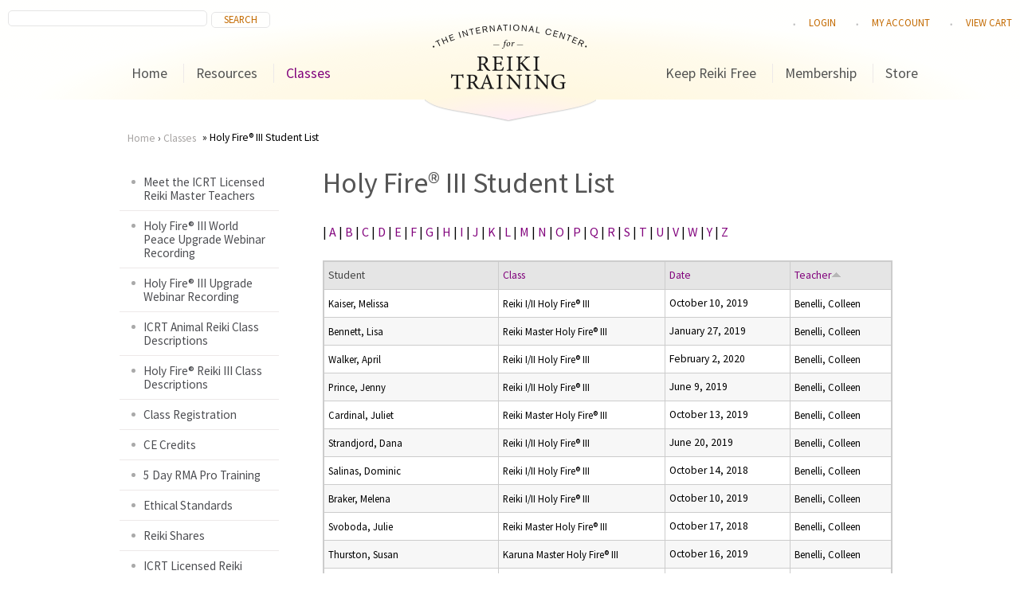

--- FILE ---
content_type: text/html; charset=utf-8
request_url: https://www.reiki.org/students/hf3-student-list?order=field_last_name&sort=asc&page=4
body_size: 26964
content:
<!DOCTYPE html>
<!--[if IEMobile 7]><html class="iem7"  lang="en" dir="ltr"><![endif]-->
<!--[if lte IE 6]><html class="lt-ie9 lt-ie8 lt-ie7"  lang="en" dir="ltr"><![endif]-->
<!--[if (IE 7)&(!IEMobile)]><html class="lt-ie9 lt-ie8"  lang="en" dir="ltr"><![endif]-->
<!--[if IE 8]><html class="lt-ie9"  lang="en" dir="ltr"><![endif]-->
<!--[if (gte IE 9)|(gt IEMobile 7)]><!--><html  lang="en" dir="ltr" prefix="og: https://ogp.me/ns#"><!--<![endif]-->

<head>
  <meta charset="utf-8" /><script type="text/javascript">(window.NREUM||(NREUM={})).init={ajax:{deny_list:["bam.nr-data.net"]},feature_flags:["soft_nav"]};(window.NREUM||(NREUM={})).loader_config={licenseKey:"18c6a31852",applicationID:"49675700",browserID:"49675725"};;/*! For license information please see nr-loader-rum-1.308.0.min.js.LICENSE.txt */
(()=>{var e,t,r={163:(e,t,r)=>{"use strict";r.d(t,{j:()=>E});var n=r(384),i=r(1741);var a=r(2555);r(860).K7.genericEvents;const s="experimental.resources",o="register",c=e=>{if(!e||"string"!=typeof e)return!1;try{document.createDocumentFragment().querySelector(e)}catch{return!1}return!0};var d=r(2614),u=r(944),l=r(8122);const f="[data-nr-mask]",g=e=>(0,l.a)(e,(()=>{const e={feature_flags:[],experimental:{allow_registered_children:!1,resources:!1},mask_selector:"*",block_selector:"[data-nr-block]",mask_input_options:{color:!1,date:!1,"datetime-local":!1,email:!1,month:!1,number:!1,range:!1,search:!1,tel:!1,text:!1,time:!1,url:!1,week:!1,textarea:!1,select:!1,password:!0}};return{ajax:{deny_list:void 0,block_internal:!0,enabled:!0,autoStart:!0},api:{get allow_registered_children(){return e.feature_flags.includes(o)||e.experimental.allow_registered_children},set allow_registered_children(t){e.experimental.allow_registered_children=t},duplicate_registered_data:!1},browser_consent_mode:{enabled:!1},distributed_tracing:{enabled:void 0,exclude_newrelic_header:void 0,cors_use_newrelic_header:void 0,cors_use_tracecontext_headers:void 0,allowed_origins:void 0},get feature_flags(){return e.feature_flags},set feature_flags(t){e.feature_flags=t},generic_events:{enabled:!0,autoStart:!0},harvest:{interval:30},jserrors:{enabled:!0,autoStart:!0},logging:{enabled:!0,autoStart:!0},metrics:{enabled:!0,autoStart:!0},obfuscate:void 0,page_action:{enabled:!0},page_view_event:{enabled:!0,autoStart:!0},page_view_timing:{enabled:!0,autoStart:!0},performance:{capture_marks:!1,capture_measures:!1,capture_detail:!0,resources:{get enabled(){return e.feature_flags.includes(s)||e.experimental.resources},set enabled(t){e.experimental.resources=t},asset_types:[],first_party_domains:[],ignore_newrelic:!0}},privacy:{cookies_enabled:!0},proxy:{assets:void 0,beacon:void 0},session:{expiresMs:d.wk,inactiveMs:d.BB},session_replay:{autoStart:!0,enabled:!1,preload:!1,sampling_rate:10,error_sampling_rate:100,collect_fonts:!1,inline_images:!1,fix_stylesheets:!0,mask_all_inputs:!0,get mask_text_selector(){return e.mask_selector},set mask_text_selector(t){c(t)?e.mask_selector="".concat(t,",").concat(f):""===t||null===t?e.mask_selector=f:(0,u.R)(5,t)},get block_class(){return"nr-block"},get ignore_class(){return"nr-ignore"},get mask_text_class(){return"nr-mask"},get block_selector(){return e.block_selector},set block_selector(t){c(t)?e.block_selector+=",".concat(t):""!==t&&(0,u.R)(6,t)},get mask_input_options(){return e.mask_input_options},set mask_input_options(t){t&&"object"==typeof t?e.mask_input_options={...t,password:!0}:(0,u.R)(7,t)}},session_trace:{enabled:!0,autoStart:!0},soft_navigations:{enabled:!0,autoStart:!0},spa:{enabled:!0,autoStart:!0},ssl:void 0,user_actions:{enabled:!0,elementAttributes:["id","className","tagName","type"]}}})());var p=r(6154),m=r(9324);let h=0;const v={buildEnv:m.F3,distMethod:m.Xs,version:m.xv,originTime:p.WN},b={consented:!1},y={appMetadata:{},get consented(){return this.session?.state?.consent||b.consented},set consented(e){b.consented=e},customTransaction:void 0,denyList:void 0,disabled:!1,harvester:void 0,isolatedBacklog:!1,isRecording:!1,loaderType:void 0,maxBytes:3e4,obfuscator:void 0,onerror:void 0,ptid:void 0,releaseIds:{},session:void 0,timeKeeper:void 0,registeredEntities:[],jsAttributesMetadata:{bytes:0},get harvestCount(){return++h}},_=e=>{const t=(0,l.a)(e,y),r=Object.keys(v).reduce((e,t)=>(e[t]={value:v[t],writable:!1,configurable:!0,enumerable:!0},e),{});return Object.defineProperties(t,r)};var w=r(5701);const x=e=>{const t=e.startsWith("http");e+="/",r.p=t?e:"https://"+e};var R=r(7836),k=r(3241);const A={accountID:void 0,trustKey:void 0,agentID:void 0,licenseKey:void 0,applicationID:void 0,xpid:void 0},S=e=>(0,l.a)(e,A),T=new Set;function E(e,t={},r,s){let{init:o,info:c,loader_config:d,runtime:u={},exposed:l=!0}=t;if(!c){const e=(0,n.pV)();o=e.init,c=e.info,d=e.loader_config}e.init=g(o||{}),e.loader_config=S(d||{}),c.jsAttributes??={},p.bv&&(c.jsAttributes.isWorker=!0),e.info=(0,a.D)(c);const f=e.init,m=[c.beacon,c.errorBeacon];T.has(e.agentIdentifier)||(f.proxy.assets&&(x(f.proxy.assets),m.push(f.proxy.assets)),f.proxy.beacon&&m.push(f.proxy.beacon),e.beacons=[...m],function(e){const t=(0,n.pV)();Object.getOwnPropertyNames(i.W.prototype).forEach(r=>{const n=i.W.prototype[r];if("function"!=typeof n||"constructor"===n)return;let a=t[r];e[r]&&!1!==e.exposed&&"micro-agent"!==e.runtime?.loaderType&&(t[r]=(...t)=>{const n=e[r](...t);return a?a(...t):n})})}(e),(0,n.US)("activatedFeatures",w.B)),u.denyList=[...f.ajax.deny_list||[],...f.ajax.block_internal?m:[]],u.ptid=e.agentIdentifier,u.loaderType=r,e.runtime=_(u),T.has(e.agentIdentifier)||(e.ee=R.ee.get(e.agentIdentifier),e.exposed=l,(0,k.W)({agentIdentifier:e.agentIdentifier,drained:!!w.B?.[e.agentIdentifier],type:"lifecycle",name:"initialize",feature:void 0,data:e.config})),T.add(e.agentIdentifier)}},384:(e,t,r)=>{"use strict";r.d(t,{NT:()=>s,US:()=>u,Zm:()=>o,bQ:()=>d,dV:()=>c,pV:()=>l});var n=r(6154),i=r(1863),a=r(1910);const s={beacon:"bam.nr-data.net",errorBeacon:"bam.nr-data.net"};function o(){return n.gm.NREUM||(n.gm.NREUM={}),void 0===n.gm.newrelic&&(n.gm.newrelic=n.gm.NREUM),n.gm.NREUM}function c(){let e=o();return e.o||(e.o={ST:n.gm.setTimeout,SI:n.gm.setImmediate||n.gm.setInterval,CT:n.gm.clearTimeout,XHR:n.gm.XMLHttpRequest,REQ:n.gm.Request,EV:n.gm.Event,PR:n.gm.Promise,MO:n.gm.MutationObserver,FETCH:n.gm.fetch,WS:n.gm.WebSocket},(0,a.i)(...Object.values(e.o))),e}function d(e,t){let r=o();r.initializedAgents??={},t.initializedAt={ms:(0,i.t)(),date:new Date},r.initializedAgents[e]=t}function u(e,t){o()[e]=t}function l(){return function(){let e=o();const t=e.info||{};e.info={beacon:s.beacon,errorBeacon:s.errorBeacon,...t}}(),function(){let e=o();const t=e.init||{};e.init={...t}}(),c(),function(){let e=o();const t=e.loader_config||{};e.loader_config={...t}}(),o()}},782:(e,t,r)=>{"use strict";r.d(t,{T:()=>n});const n=r(860).K7.pageViewTiming},860:(e,t,r)=>{"use strict";r.d(t,{$J:()=>u,K7:()=>c,P3:()=>d,XX:()=>i,Yy:()=>o,df:()=>a,qY:()=>n,v4:()=>s});const n="events",i="jserrors",a="browser/blobs",s="rum",o="browser/logs",c={ajax:"ajax",genericEvents:"generic_events",jserrors:i,logging:"logging",metrics:"metrics",pageAction:"page_action",pageViewEvent:"page_view_event",pageViewTiming:"page_view_timing",sessionReplay:"session_replay",sessionTrace:"session_trace",softNav:"soft_navigations",spa:"spa"},d={[c.pageViewEvent]:1,[c.pageViewTiming]:2,[c.metrics]:3,[c.jserrors]:4,[c.spa]:5,[c.ajax]:6,[c.sessionTrace]:7,[c.softNav]:8,[c.sessionReplay]:9,[c.logging]:10,[c.genericEvents]:11},u={[c.pageViewEvent]:s,[c.pageViewTiming]:n,[c.ajax]:n,[c.spa]:n,[c.softNav]:n,[c.metrics]:i,[c.jserrors]:i,[c.sessionTrace]:a,[c.sessionReplay]:a,[c.logging]:o,[c.genericEvents]:"ins"}},944:(e,t,r)=>{"use strict";r.d(t,{R:()=>i});var n=r(3241);function i(e,t){"function"==typeof console.debug&&(console.debug("New Relic Warning: https://github.com/newrelic/newrelic-browser-agent/blob/main/docs/warning-codes.md#".concat(e),t),(0,n.W)({agentIdentifier:null,drained:null,type:"data",name:"warn",feature:"warn",data:{code:e,secondary:t}}))}},1687:(e,t,r)=>{"use strict";r.d(t,{Ak:()=>d,Ze:()=>f,x3:()=>u});var n=r(3241),i=r(7836),a=r(3606),s=r(860),o=r(2646);const c={};function d(e,t){const r={staged:!1,priority:s.P3[t]||0};l(e),c[e].get(t)||c[e].set(t,r)}function u(e,t){e&&c[e]&&(c[e].get(t)&&c[e].delete(t),p(e,t,!1),c[e].size&&g(e))}function l(e){if(!e)throw new Error("agentIdentifier required");c[e]||(c[e]=new Map)}function f(e="",t="feature",r=!1){if(l(e),!e||!c[e].get(t)||r)return p(e,t);c[e].get(t).staged=!0,g(e)}function g(e){const t=Array.from(c[e]);t.every(([e,t])=>t.staged)&&(t.sort((e,t)=>e[1].priority-t[1].priority),t.forEach(([t])=>{c[e].delete(t),p(e,t)}))}function p(e,t,r=!0){const s=e?i.ee.get(e):i.ee,c=a.i.handlers;if(!s.aborted&&s.backlog&&c){if((0,n.W)({agentIdentifier:e,type:"lifecycle",name:"drain",feature:t}),r){const e=s.backlog[t],r=c[t];if(r){for(let t=0;e&&t<e.length;++t)m(e[t],r);Object.entries(r).forEach(([e,t])=>{Object.values(t||{}).forEach(t=>{t[0]?.on&&t[0]?.context()instanceof o.y&&t[0].on(e,t[1])})})}}s.isolatedBacklog||delete c[t],s.backlog[t]=null,s.emit("drain-"+t,[])}}function m(e,t){var r=e[1];Object.values(t[r]||{}).forEach(t=>{var r=e[0];if(t[0]===r){var n=t[1],i=e[3],a=e[2];n.apply(i,a)}})}},1738:(e,t,r)=>{"use strict";r.d(t,{U:()=>g,Y:()=>f});var n=r(3241),i=r(9908),a=r(1863),s=r(944),o=r(5701),c=r(3969),d=r(8362),u=r(860),l=r(4261);function f(e,t,r,a){const f=a||r;!f||f[e]&&f[e]!==d.d.prototype[e]||(f[e]=function(){(0,i.p)(c.xV,["API/"+e+"/called"],void 0,u.K7.metrics,r.ee),(0,n.W)({agentIdentifier:r.agentIdentifier,drained:!!o.B?.[r.agentIdentifier],type:"data",name:"api",feature:l.Pl+e,data:{}});try{return t.apply(this,arguments)}catch(e){(0,s.R)(23,e)}})}function g(e,t,r,n,s){const o=e.info;null===r?delete o.jsAttributes[t]:o.jsAttributes[t]=r,(s||null===r)&&(0,i.p)(l.Pl+n,[(0,a.t)(),t,r],void 0,"session",e.ee)}},1741:(e,t,r)=>{"use strict";r.d(t,{W:()=>a});var n=r(944),i=r(4261);class a{#e(e,...t){if(this[e]!==a.prototype[e])return this[e](...t);(0,n.R)(35,e)}addPageAction(e,t){return this.#e(i.hG,e,t)}register(e){return this.#e(i.eY,e)}recordCustomEvent(e,t){return this.#e(i.fF,e,t)}setPageViewName(e,t){return this.#e(i.Fw,e,t)}setCustomAttribute(e,t,r){return this.#e(i.cD,e,t,r)}noticeError(e,t){return this.#e(i.o5,e,t)}setUserId(e,t=!1){return this.#e(i.Dl,e,t)}setApplicationVersion(e){return this.#e(i.nb,e)}setErrorHandler(e){return this.#e(i.bt,e)}addRelease(e,t){return this.#e(i.k6,e,t)}log(e,t){return this.#e(i.$9,e,t)}start(){return this.#e(i.d3)}finished(e){return this.#e(i.BL,e)}recordReplay(){return this.#e(i.CH)}pauseReplay(){return this.#e(i.Tb)}addToTrace(e){return this.#e(i.U2,e)}setCurrentRouteName(e){return this.#e(i.PA,e)}interaction(e){return this.#e(i.dT,e)}wrapLogger(e,t,r){return this.#e(i.Wb,e,t,r)}measure(e,t){return this.#e(i.V1,e,t)}consent(e){return this.#e(i.Pv,e)}}},1863:(e,t,r)=>{"use strict";function n(){return Math.floor(performance.now())}r.d(t,{t:()=>n})},1910:(e,t,r)=>{"use strict";r.d(t,{i:()=>a});var n=r(944);const i=new Map;function a(...e){return e.every(e=>{if(i.has(e))return i.get(e);const t="function"==typeof e?e.toString():"",r=t.includes("[native code]"),a=t.includes("nrWrapper");return r||a||(0,n.R)(64,e?.name||t),i.set(e,r),r})}},2555:(e,t,r)=>{"use strict";r.d(t,{D:()=>o,f:()=>s});var n=r(384),i=r(8122);const a={beacon:n.NT.beacon,errorBeacon:n.NT.errorBeacon,licenseKey:void 0,applicationID:void 0,sa:void 0,queueTime:void 0,applicationTime:void 0,ttGuid:void 0,user:void 0,account:void 0,product:void 0,extra:void 0,jsAttributes:{},userAttributes:void 0,atts:void 0,transactionName:void 0,tNamePlain:void 0};function s(e){try{return!!e.licenseKey&&!!e.errorBeacon&&!!e.applicationID}catch(e){return!1}}const o=e=>(0,i.a)(e,a)},2614:(e,t,r)=>{"use strict";r.d(t,{BB:()=>s,H3:()=>n,g:()=>d,iL:()=>c,tS:()=>o,uh:()=>i,wk:()=>a});const n="NRBA",i="SESSION",a=144e5,s=18e5,o={STARTED:"session-started",PAUSE:"session-pause",RESET:"session-reset",RESUME:"session-resume",UPDATE:"session-update"},c={SAME_TAB:"same-tab",CROSS_TAB:"cross-tab"},d={OFF:0,FULL:1,ERROR:2}},2646:(e,t,r)=>{"use strict";r.d(t,{y:()=>n});class n{constructor(e){this.contextId=e}}},2843:(e,t,r)=>{"use strict";r.d(t,{G:()=>a,u:()=>i});var n=r(3878);function i(e,t=!1,r,i){(0,n.DD)("visibilitychange",function(){if(t)return void("hidden"===document.visibilityState&&e());e(document.visibilityState)},r,i)}function a(e,t,r){(0,n.sp)("pagehide",e,t,r)}},3241:(e,t,r)=>{"use strict";r.d(t,{W:()=>a});var n=r(6154);const i="newrelic";function a(e={}){try{n.gm.dispatchEvent(new CustomEvent(i,{detail:e}))}catch(e){}}},3606:(e,t,r)=>{"use strict";r.d(t,{i:()=>a});var n=r(9908);a.on=s;var i=a.handlers={};function a(e,t,r,a){s(a||n.d,i,e,t,r)}function s(e,t,r,i,a){a||(a="feature"),e||(e=n.d);var s=t[a]=t[a]||{};(s[r]=s[r]||[]).push([e,i])}},3878:(e,t,r)=>{"use strict";function n(e,t){return{capture:e,passive:!1,signal:t}}function i(e,t,r=!1,i){window.addEventListener(e,t,n(r,i))}function a(e,t,r=!1,i){document.addEventListener(e,t,n(r,i))}r.d(t,{DD:()=>a,jT:()=>n,sp:()=>i})},3969:(e,t,r)=>{"use strict";r.d(t,{TZ:()=>n,XG:()=>o,rs:()=>i,xV:()=>s,z_:()=>a});const n=r(860).K7.metrics,i="sm",a="cm",s="storeSupportabilityMetrics",o="storeEventMetrics"},4234:(e,t,r)=>{"use strict";r.d(t,{W:()=>a});var n=r(7836),i=r(1687);class a{constructor(e,t){this.agentIdentifier=e,this.ee=n.ee.get(e),this.featureName=t,this.blocked=!1}deregisterDrain(){(0,i.x3)(this.agentIdentifier,this.featureName)}}},4261:(e,t,r)=>{"use strict";r.d(t,{$9:()=>d,BL:()=>o,CH:()=>g,Dl:()=>_,Fw:()=>y,PA:()=>h,Pl:()=>n,Pv:()=>k,Tb:()=>l,U2:()=>a,V1:()=>R,Wb:()=>x,bt:()=>b,cD:()=>v,d3:()=>w,dT:()=>c,eY:()=>p,fF:()=>f,hG:()=>i,k6:()=>s,nb:()=>m,o5:()=>u});const n="api-",i="addPageAction",a="addToTrace",s="addRelease",o="finished",c="interaction",d="log",u="noticeError",l="pauseReplay",f="recordCustomEvent",g="recordReplay",p="register",m="setApplicationVersion",h="setCurrentRouteName",v="setCustomAttribute",b="setErrorHandler",y="setPageViewName",_="setUserId",w="start",x="wrapLogger",R="measure",k="consent"},5289:(e,t,r)=>{"use strict";r.d(t,{GG:()=>s,Qr:()=>c,sB:()=>o});var n=r(3878),i=r(6389);function a(){return"undefined"==typeof document||"complete"===document.readyState}function s(e,t){if(a())return e();const r=(0,i.J)(e),s=setInterval(()=>{a()&&(clearInterval(s),r())},500);(0,n.sp)("load",r,t)}function o(e){if(a())return e();(0,n.DD)("DOMContentLoaded",e)}function c(e){if(a())return e();(0,n.sp)("popstate",e)}},5607:(e,t,r)=>{"use strict";r.d(t,{W:()=>n});const n=(0,r(9566).bz)()},5701:(e,t,r)=>{"use strict";r.d(t,{B:()=>a,t:()=>s});var n=r(3241);const i=new Set,a={};function s(e,t){const r=t.agentIdentifier;a[r]??={},e&&"object"==typeof e&&(i.has(r)||(t.ee.emit("rumresp",[e]),a[r]=e,i.add(r),(0,n.W)({agentIdentifier:r,loaded:!0,drained:!0,type:"lifecycle",name:"load",feature:void 0,data:e})))}},6154:(e,t,r)=>{"use strict";r.d(t,{OF:()=>c,RI:()=>i,WN:()=>u,bv:()=>a,eN:()=>l,gm:()=>s,mw:()=>o,sb:()=>d});var n=r(1863);const i="undefined"!=typeof window&&!!window.document,a="undefined"!=typeof WorkerGlobalScope&&("undefined"!=typeof self&&self instanceof WorkerGlobalScope&&self.navigator instanceof WorkerNavigator||"undefined"!=typeof globalThis&&globalThis instanceof WorkerGlobalScope&&globalThis.navigator instanceof WorkerNavigator),s=i?window:"undefined"!=typeof WorkerGlobalScope&&("undefined"!=typeof self&&self instanceof WorkerGlobalScope&&self||"undefined"!=typeof globalThis&&globalThis instanceof WorkerGlobalScope&&globalThis),o=Boolean("hidden"===s?.document?.visibilityState),c=/iPad|iPhone|iPod/.test(s.navigator?.userAgent),d=c&&"undefined"==typeof SharedWorker,u=((()=>{const e=s.navigator?.userAgent?.match(/Firefox[/\s](\d+\.\d+)/);Array.isArray(e)&&e.length>=2&&e[1]})(),Date.now()-(0,n.t)()),l=()=>"undefined"!=typeof PerformanceNavigationTiming&&s?.performance?.getEntriesByType("navigation")?.[0]?.responseStart},6389:(e,t,r)=>{"use strict";function n(e,t=500,r={}){const n=r?.leading||!1;let i;return(...r)=>{n&&void 0===i&&(e.apply(this,r),i=setTimeout(()=>{i=clearTimeout(i)},t)),n||(clearTimeout(i),i=setTimeout(()=>{e.apply(this,r)},t))}}function i(e){let t=!1;return(...r)=>{t||(t=!0,e.apply(this,r))}}r.d(t,{J:()=>i,s:()=>n})},6630:(e,t,r)=>{"use strict";r.d(t,{T:()=>n});const n=r(860).K7.pageViewEvent},7699:(e,t,r)=>{"use strict";r.d(t,{It:()=>a,KC:()=>o,No:()=>i,qh:()=>s});var n=r(860);const i=16e3,a=1e6,s="SESSION_ERROR",o={[n.K7.logging]:!0,[n.K7.genericEvents]:!1,[n.K7.jserrors]:!1,[n.K7.ajax]:!1}},7836:(e,t,r)=>{"use strict";r.d(t,{P:()=>o,ee:()=>c});var n=r(384),i=r(8990),a=r(2646),s=r(5607);const o="nr@context:".concat(s.W),c=function e(t,r){var n={},s={},u={},l=!1;try{l=16===r.length&&d.initializedAgents?.[r]?.runtime.isolatedBacklog}catch(e){}var f={on:p,addEventListener:p,removeEventListener:function(e,t){var r=n[e];if(!r)return;for(var i=0;i<r.length;i++)r[i]===t&&r.splice(i,1)},emit:function(e,r,n,i,a){!1!==a&&(a=!0);if(c.aborted&&!i)return;t&&a&&t.emit(e,r,n);var o=g(n);m(e).forEach(e=>{e.apply(o,r)});var d=v()[s[e]];d&&d.push([f,e,r,o]);return o},get:h,listeners:m,context:g,buffer:function(e,t){const r=v();if(t=t||"feature",f.aborted)return;Object.entries(e||{}).forEach(([e,n])=>{s[n]=t,t in r||(r[t]=[])})},abort:function(){f._aborted=!0,Object.keys(f.backlog).forEach(e=>{delete f.backlog[e]})},isBuffering:function(e){return!!v()[s[e]]},debugId:r,backlog:l?{}:t&&"object"==typeof t.backlog?t.backlog:{},isolatedBacklog:l};return Object.defineProperty(f,"aborted",{get:()=>{let e=f._aborted||!1;return e||(t&&(e=t.aborted),e)}}),f;function g(e){return e&&e instanceof a.y?e:e?(0,i.I)(e,o,()=>new a.y(o)):new a.y(o)}function p(e,t){n[e]=m(e).concat(t)}function m(e){return n[e]||[]}function h(t){return u[t]=u[t]||e(f,t)}function v(){return f.backlog}}(void 0,"globalEE"),d=(0,n.Zm)();d.ee||(d.ee=c)},8122:(e,t,r)=>{"use strict";r.d(t,{a:()=>i});var n=r(944);function i(e,t){try{if(!e||"object"!=typeof e)return(0,n.R)(3);if(!t||"object"!=typeof t)return(0,n.R)(4);const r=Object.create(Object.getPrototypeOf(t),Object.getOwnPropertyDescriptors(t)),a=0===Object.keys(r).length?e:r;for(let s in a)if(void 0!==e[s])try{if(null===e[s]){r[s]=null;continue}Array.isArray(e[s])&&Array.isArray(t[s])?r[s]=Array.from(new Set([...e[s],...t[s]])):"object"==typeof e[s]&&"object"==typeof t[s]?r[s]=i(e[s],t[s]):r[s]=e[s]}catch(e){r[s]||(0,n.R)(1,e)}return r}catch(e){(0,n.R)(2,e)}}},8362:(e,t,r)=>{"use strict";r.d(t,{d:()=>a});var n=r(9566),i=r(1741);class a extends i.W{agentIdentifier=(0,n.LA)(16)}},8374:(e,t,r)=>{r.nc=(()=>{try{return document?.currentScript?.nonce}catch(e){}return""})()},8990:(e,t,r)=>{"use strict";r.d(t,{I:()=>i});var n=Object.prototype.hasOwnProperty;function i(e,t,r){if(n.call(e,t))return e[t];var i=r();if(Object.defineProperty&&Object.keys)try{return Object.defineProperty(e,t,{value:i,writable:!0,enumerable:!1}),i}catch(e){}return e[t]=i,i}},9324:(e,t,r)=>{"use strict";r.d(t,{F3:()=>i,Xs:()=>a,xv:()=>n});const n="1.308.0",i="PROD",a="CDN"},9566:(e,t,r)=>{"use strict";r.d(t,{LA:()=>o,bz:()=>s});var n=r(6154);const i="xxxxxxxx-xxxx-4xxx-yxxx-xxxxxxxxxxxx";function a(e,t){return e?15&e[t]:16*Math.random()|0}function s(){const e=n.gm?.crypto||n.gm?.msCrypto;let t,r=0;return e&&e.getRandomValues&&(t=e.getRandomValues(new Uint8Array(30))),i.split("").map(e=>"x"===e?a(t,r++).toString(16):"y"===e?(3&a()|8).toString(16):e).join("")}function o(e){const t=n.gm?.crypto||n.gm?.msCrypto;let r,i=0;t&&t.getRandomValues&&(r=t.getRandomValues(new Uint8Array(e)));const s=[];for(var o=0;o<e;o++)s.push(a(r,i++).toString(16));return s.join("")}},9908:(e,t,r)=>{"use strict";r.d(t,{d:()=>n,p:()=>i});var n=r(7836).ee.get("handle");function i(e,t,r,i,a){a?(a.buffer([e],i),a.emit(e,t,r)):(n.buffer([e],i),n.emit(e,t,r))}}},n={};function i(e){var t=n[e];if(void 0!==t)return t.exports;var a=n[e]={exports:{}};return r[e](a,a.exports,i),a.exports}i.m=r,i.d=(e,t)=>{for(var r in t)i.o(t,r)&&!i.o(e,r)&&Object.defineProperty(e,r,{enumerable:!0,get:t[r]})},i.f={},i.e=e=>Promise.all(Object.keys(i.f).reduce((t,r)=>(i.f[r](e,t),t),[])),i.u=e=>"nr-rum-1.308.0.min.js",i.o=(e,t)=>Object.prototype.hasOwnProperty.call(e,t),e={},t="NRBA-1.308.0.PROD:",i.l=(r,n,a,s)=>{if(e[r])e[r].push(n);else{var o,c;if(void 0!==a)for(var d=document.getElementsByTagName("script"),u=0;u<d.length;u++){var l=d[u];if(l.getAttribute("src")==r||l.getAttribute("data-webpack")==t+a){o=l;break}}if(!o){c=!0;var f={296:"sha512-+MIMDsOcckGXa1EdWHqFNv7P+JUkd5kQwCBr3KE6uCvnsBNUrdSt4a/3/L4j4TxtnaMNjHpza2/erNQbpacJQA=="};(o=document.createElement("script")).charset="utf-8",i.nc&&o.setAttribute("nonce",i.nc),o.setAttribute("data-webpack",t+a),o.src=r,0!==o.src.indexOf(window.location.origin+"/")&&(o.crossOrigin="anonymous"),f[s]&&(o.integrity=f[s])}e[r]=[n];var g=(t,n)=>{o.onerror=o.onload=null,clearTimeout(p);var i=e[r];if(delete e[r],o.parentNode&&o.parentNode.removeChild(o),i&&i.forEach(e=>e(n)),t)return t(n)},p=setTimeout(g.bind(null,void 0,{type:"timeout",target:o}),12e4);o.onerror=g.bind(null,o.onerror),o.onload=g.bind(null,o.onload),c&&document.head.appendChild(o)}},i.r=e=>{"undefined"!=typeof Symbol&&Symbol.toStringTag&&Object.defineProperty(e,Symbol.toStringTag,{value:"Module"}),Object.defineProperty(e,"__esModule",{value:!0})},i.p="https://js-agent.newrelic.com/",(()=>{var e={374:0,840:0};i.f.j=(t,r)=>{var n=i.o(e,t)?e[t]:void 0;if(0!==n)if(n)r.push(n[2]);else{var a=new Promise((r,i)=>n=e[t]=[r,i]);r.push(n[2]=a);var s=i.p+i.u(t),o=new Error;i.l(s,r=>{if(i.o(e,t)&&(0!==(n=e[t])&&(e[t]=void 0),n)){var a=r&&("load"===r.type?"missing":r.type),s=r&&r.target&&r.target.src;o.message="Loading chunk "+t+" failed: ("+a+": "+s+")",o.name="ChunkLoadError",o.type=a,o.request=s,n[1](o)}},"chunk-"+t,t)}};var t=(t,r)=>{var n,a,[s,o,c]=r,d=0;if(s.some(t=>0!==e[t])){for(n in o)i.o(o,n)&&(i.m[n]=o[n]);if(c)c(i)}for(t&&t(r);d<s.length;d++)a=s[d],i.o(e,a)&&e[a]&&e[a][0](),e[a]=0},r=self["webpackChunk:NRBA-1.308.0.PROD"]=self["webpackChunk:NRBA-1.308.0.PROD"]||[];r.forEach(t.bind(null,0)),r.push=t.bind(null,r.push.bind(r))})(),(()=>{"use strict";i(8374);var e=i(8362),t=i(860);const r=Object.values(t.K7);var n=i(163);var a=i(9908),s=i(1863),o=i(4261),c=i(1738);var d=i(1687),u=i(4234),l=i(5289),f=i(6154),g=i(944),p=i(384);const m=e=>f.RI&&!0===e?.privacy.cookies_enabled;function h(e){return!!(0,p.dV)().o.MO&&m(e)&&!0===e?.session_trace.enabled}var v=i(6389),b=i(7699);class y extends u.W{constructor(e,t){super(e.agentIdentifier,t),this.agentRef=e,this.abortHandler=void 0,this.featAggregate=void 0,this.loadedSuccessfully=void 0,this.onAggregateImported=new Promise(e=>{this.loadedSuccessfully=e}),this.deferred=Promise.resolve(),!1===e.init[this.featureName].autoStart?this.deferred=new Promise((t,r)=>{this.ee.on("manual-start-all",(0,v.J)(()=>{(0,d.Ak)(e.agentIdentifier,this.featureName),t()}))}):(0,d.Ak)(e.agentIdentifier,t)}importAggregator(e,t,r={}){if(this.featAggregate)return;const n=async()=>{let n;await this.deferred;try{if(m(e.init)){const{setupAgentSession:t}=await i.e(296).then(i.bind(i,3305));n=t(e)}}catch(e){(0,g.R)(20,e),this.ee.emit("internal-error",[e]),(0,a.p)(b.qh,[e],void 0,this.featureName,this.ee)}try{if(!this.#t(this.featureName,n,e.init))return(0,d.Ze)(this.agentIdentifier,this.featureName),void this.loadedSuccessfully(!1);const{Aggregate:i}=await t();this.featAggregate=new i(e,r),e.runtime.harvester.initializedAggregates.push(this.featAggregate),this.loadedSuccessfully(!0)}catch(e){(0,g.R)(34,e),this.abortHandler?.(),(0,d.Ze)(this.agentIdentifier,this.featureName,!0),this.loadedSuccessfully(!1),this.ee&&this.ee.abort()}};f.RI?(0,l.GG)(()=>n(),!0):n()}#t(e,r,n){if(this.blocked)return!1;switch(e){case t.K7.sessionReplay:return h(n)&&!!r;case t.K7.sessionTrace:return!!r;default:return!0}}}var _=i(6630),w=i(2614),x=i(3241);class R extends y{static featureName=_.T;constructor(e){var t;super(e,_.T),this.setupInspectionEvents(e.agentIdentifier),t=e,(0,c.Y)(o.Fw,function(e,r){"string"==typeof e&&("/"!==e.charAt(0)&&(e="/"+e),t.runtime.customTransaction=(r||"http://custom.transaction")+e,(0,a.p)(o.Pl+o.Fw,[(0,s.t)()],void 0,void 0,t.ee))},t),this.importAggregator(e,()=>i.e(296).then(i.bind(i,3943)))}setupInspectionEvents(e){const t=(t,r)=>{t&&(0,x.W)({agentIdentifier:e,timeStamp:t.timeStamp,loaded:"complete"===t.target.readyState,type:"window",name:r,data:t.target.location+""})};(0,l.sB)(e=>{t(e,"DOMContentLoaded")}),(0,l.GG)(e=>{t(e,"load")}),(0,l.Qr)(e=>{t(e,"navigate")}),this.ee.on(w.tS.UPDATE,(t,r)=>{(0,x.W)({agentIdentifier:e,type:"lifecycle",name:"session",data:r})})}}class k extends e.d{constructor(e){var t;(super(),f.gm)?(this.features={},(0,p.bQ)(this.agentIdentifier,this),this.desiredFeatures=new Set(e.features||[]),this.desiredFeatures.add(R),(0,n.j)(this,e,e.loaderType||"agent"),t=this,(0,c.Y)(o.cD,function(e,r,n=!1){if("string"==typeof e){if(["string","number","boolean"].includes(typeof r)||null===r)return(0,c.U)(t,e,r,o.cD,n);(0,g.R)(40,typeof r)}else(0,g.R)(39,typeof e)},t),function(e){(0,c.Y)(o.Dl,function(t,r=!1){if("string"!=typeof t&&null!==t)return void(0,g.R)(41,typeof t);const n=e.info.jsAttributes["enduser.id"];r&&null!=n&&n!==t?(0,a.p)(o.Pl+"setUserIdAndResetSession",[t],void 0,"session",e.ee):(0,c.U)(e,"enduser.id",t,o.Dl,!0)},e)}(this),function(e){(0,c.Y)(o.nb,function(t){if("string"==typeof t||null===t)return(0,c.U)(e,"application.version",t,o.nb,!1);(0,g.R)(42,typeof t)},e)}(this),function(e){(0,c.Y)(o.d3,function(){e.ee.emit("manual-start-all")},e)}(this),function(e){(0,c.Y)(o.Pv,function(t=!0){if("boolean"==typeof t){if((0,a.p)(o.Pl+o.Pv,[t],void 0,"session",e.ee),e.runtime.consented=t,t){const t=e.features.page_view_event;t.onAggregateImported.then(e=>{const r=t.featAggregate;e&&!r.sentRum&&r.sendRum()})}}else(0,g.R)(65,typeof t)},e)}(this),this.run()):(0,g.R)(21)}get config(){return{info:this.info,init:this.init,loader_config:this.loader_config,runtime:this.runtime}}get api(){return this}run(){try{const e=function(e){const t={};return r.forEach(r=>{t[r]=!!e[r]?.enabled}),t}(this.init),n=[...this.desiredFeatures];n.sort((e,r)=>t.P3[e.featureName]-t.P3[r.featureName]),n.forEach(r=>{if(!e[r.featureName]&&r.featureName!==t.K7.pageViewEvent)return;if(r.featureName===t.K7.spa)return void(0,g.R)(67);const n=function(e){switch(e){case t.K7.ajax:return[t.K7.jserrors];case t.K7.sessionTrace:return[t.K7.ajax,t.K7.pageViewEvent];case t.K7.sessionReplay:return[t.K7.sessionTrace];case t.K7.pageViewTiming:return[t.K7.pageViewEvent];default:return[]}}(r.featureName).filter(e=>!(e in this.features));n.length>0&&(0,g.R)(36,{targetFeature:r.featureName,missingDependencies:n}),this.features[r.featureName]=new r(this)})}catch(e){(0,g.R)(22,e);for(const e in this.features)this.features[e].abortHandler?.();const t=(0,p.Zm)();delete t.initializedAgents[this.agentIdentifier]?.features,delete this.sharedAggregator;return t.ee.get(this.agentIdentifier).abort(),!1}}}var A=i(2843),S=i(782);class T extends y{static featureName=S.T;constructor(e){super(e,S.T),f.RI&&((0,A.u)(()=>(0,a.p)("docHidden",[(0,s.t)()],void 0,S.T,this.ee),!0),(0,A.G)(()=>(0,a.p)("winPagehide",[(0,s.t)()],void 0,S.T,this.ee)),this.importAggregator(e,()=>i.e(296).then(i.bind(i,2117))))}}var E=i(3969);class I extends y{static featureName=E.TZ;constructor(e){super(e,E.TZ),f.RI&&document.addEventListener("securitypolicyviolation",e=>{(0,a.p)(E.xV,["Generic/CSPViolation/Detected"],void 0,this.featureName,this.ee)}),this.importAggregator(e,()=>i.e(296).then(i.bind(i,9623)))}}new k({features:[R,T,I],loaderType:"lite"})})()})();</script>
<link rel="shortcut icon" href="https://www.reiki.org/sites/all/themes/custom/reiki/favicon.ico" type="image/vnd.microsoft.icon" />
<meta name="viewport" content="width=device-width, initial-scale=1, maximum-scale=1" />
<meta name="generator" content="Drupal 7 (https://www.drupal.org)" />
<link rel="canonical" href="https://www.reiki.org/students/hf3-student-list" />
<link rel="shortlink" href="https://www.reiki.org/students/hf3-student-list" />
<meta property="og:site_name" content="Reiki" />
<meta property="og:type" content="article" />
<meta property="og:url" content="https://www.reiki.org/students/hf3-student-list" />
<meta property="og:title" content="Holy Fire® III Student List" />
<meta name="twitter:card" content="summary" />
<meta name="twitter:url" content="https://www.reiki.org/students/hf3-student-list" />
<meta name="twitter:title" content="Holy Fire® III Student List" />
<meta name="dcterms.title" content="Holy Fire® III Student List" />
<meta name="dcterms.type" content="Text" />
<meta name="dcterms.format" content="text/html" />
<meta name="dcterms.identifier" content="https://www.reiki.org/students/hf3-student-list" />
  <title>Holy Fire® III Student List | Page 5 | Reiki</title>

      <meta name="MobileOptimized" content="width">
    <meta name="HandheldFriendly" content="true">
    <meta name="viewport" content="width=device-width">
    <!--[if IEMobile]><meta http-equiv="cleartype" content="on"><![endif]-->

  <link type="text/css" rel="stylesheet" href="https://www.reiki.org/sites/default/files/css/css_lQaZfjVpwP_oGNqdtWCSpJT1EMqXdMiU84ekLLxQnc4.css" media="all" />
<link type="text/css" rel="stylesheet" href="https://www.reiki.org/sites/default/files/css/css_NoL99cBLiLSeUS1kJRAFJOMS5xeNy-tKAt50NNr19bI.css" media="all" />
<link type="text/css" rel="stylesheet" href="https://www.reiki.org/sites/default/files/css/css_TVctrc-teFA9IK1pZzFtGHgmnTvUGNYmzWyhfx-bzFs.css" media="all" />
<link type="text/css" rel="stylesheet" href="https://www.reiki.org/sites/all/modules/contrib/popup/popup.css?t9eg6f" media="all" />
<link type="text/css" rel="stylesheet" href="https://www.reiki.org/sites/default/files/css/css_lVbaPkmox7GYgndDUBBb2HI3gaTdcR55gtQRmKcSzdU.css" media="all" />
<link type="text/css" rel="stylesheet" href="//maxcdn.bootstrapcdn.com/font-awesome/4.1.0/css/font-awesome.css" media="all" />
<link type="text/css" rel="stylesheet" href="https://www.reiki.org/sites/default/files/css/css_abMRjJqnZGZTqXdQjFBsc9w0I3yBi0nu6thqsw1EgPY.css" media="all" />
<link type="text/css" rel="stylesheet" href="https://www.reiki.org/sites/default/files/css/css_XAIj3kpLtNaSx_ujrus65zODZAnWpkbaBFA9cs9BNZk.css" media="screen" />
<link type="text/css" rel="stylesheet" href="https://www.reiki.org/sites/default/files/css/css_6yXkAcWePFxzlnMF1PRWRTP4LwDEPKBYFP12QQARp84.css" media="all" />
  <script src="https://www.reiki.org/sites/default/files/js/js_mOx0WHl6cNZI0fqrVldT0Ay6Zv7VRFDm9LexZoNN_NI.js"></script>
<script>document.createElement( "picture" );</script>
<script src="https://www.reiki.org/sites/default/files/js/js_hDlo5ZFnPcELY5trSo4yI_B89yg0wdfWi4nM_d1eh8o.js"></script>
<script src="https://www.reiki.org/sites/default/files/js/js_wIdk0zzcFoDLL5D9QFVpG2MJuoNHeQyKAJ5kuDK5yvw.js"></script>
<script src="//ajax.googleapis.com/ajax/libs/webfont/1.5.10/webfont.js"></script>
<script src="https://www.reiki.org/sites/default/files/js/js_pRvOCQ34SqqqOVSzd_1v-Psx3xiNR_dQC3xife5iWbQ.js"></script>
<script src="https://www.reiki.org/sites/default/files/js/js_vM6nYDE_ukk4m3zc3ddqTXs5Xv7cjBO-RphqIqJlhoU.js"></script>
<script src="https://www.reiki.org/sites/default/files/js/js_0BO17Xg1kJd8XoMb53-EuxSkItrPykbJYyFaPcLgLB4.js"></script>
<script src="https://www.reiki.org/sites/all/modules/contrib/popup/popup.js?t9eg6f"></script>
<script src="https://www.reiki.org/sites/default/files/js/js_5MANDS8-xPAf2rSsazqhlRM_xuv41-ClooQtWfPjKW8.js"></script>
<script src="https://www.googletagmanager.com/gtag/js?id=G-E6SLSZDCJT"></script>
<script>window.dataLayer = window.dataLayer || [];function gtag(){dataLayer.push(arguments)};gtag("js", new Date());gtag("set", "developer_id.dMDhkMT", true);gtag("config", "G-E6SLSZDCJT", {"groups":"default","anonymize_ip":true});</script>
<script src="https://www.reiki.org/sites/default/files/js/js_yt5e4p6tFsX-7XdS3pK4oAl8sGj1J81pOUyYJX7TUK4.js"></script>
<script src="https://www.reiki.org/sites/default/files/js/js_Kc1tQcGOBG7RMPlO_0r7_t-7Y9di1pkdLTKkJQEfxMo.js"></script>
<script>jQuery.extend(Drupal.settings, {"basePath":"\/","pathPrefix":"","setHasJsCookie":0,"ajaxPageState":{"theme":"reiki","theme_token":"U_63WiVq8b-_uwZ0RpAMgtl3_88cBK7fAMfy9c-mL98","jquery_version":"1.12","jquery_version_token":"60cOf54Ii2Acd08xri3kHh5IXJrCHK15cKeA3ihdBf0","js":{"sites\/all\/modules\/contrib\/picture\/picturefill\/picturefill.min.js":1,"sites\/all\/modules\/contrib\/picture\/picture.min.js":1,"sites\/all\/modules\/contrib\/jquery_update\/replace\/jquery\/1.12\/jquery.min.js":1,"0":1,"misc\/jquery-extend-3.4.0.js":1,"misc\/jquery-html-prefilter-3.5.0-backport.js":1,"misc\/jquery.once.js":1,"misc\/drupal.js":1,"sites\/all\/modules\/contrib\/equalheights\/jquery.equalheights.js":1,"sites\/all\/modules\/contrib\/jquery_update\/js\/jquery_browser.js":1,"sites\/all\/modules\/contrib\/eu_cookie_compliance\/js\/jquery.cookie-1.4.1.min.js":1,"sites\/all\/modules\/contrib\/jquery_update\/replace\/jquery.form\/4\/jquery.form.min.js":1,"\/\/ajax.googleapis.com\/ajax\/libs\/webfont\/1.5.10\/webfont.js":1,"misc\/ajax.js":1,"sites\/all\/modules\/contrib\/jquery_update\/js\/jquery_update.js":1,"sites\/all\/modules\/contrib\/entityreference\/js\/entityreference.js":1,"sites\/all\/modules\/contrib\/equalheights\/equalheights.js":1,"sites\/all\/modules\/custom\/reiki_reporting\/js\/reiki_reporting.js":1,"sites\/all\/libraries\/colorbox\/jquery.colorbox-min.js":1,"sites\/all\/modules\/contrib\/colorbox\/js\/colorbox.js":1,"sites\/all\/modules\/contrib\/colorbox\/styles\/default\/colorbox_style.js":1,"sites\/all\/modules\/contrib\/popup\/popup.js":1,"sites\/all\/modules\/contrib\/video\/js\/video.js":1,"sites\/all\/modules\/contrib\/views\/js\/base.js":1,"misc\/progress.js":1,"sites\/all\/modules\/contrib\/views\/js\/ajax_view.js":1,"sites\/all\/libraries\/imagesloaded\/jquery.imagesloaded.min.js":1,"sites\/all\/modules\/custom\/reiki_pod\/js\/reiki_pod.js":1,"sites\/all\/modules\/contrib\/google_analytics\/googleanalytics.js":1,"https:\/\/www.googletagmanager.com\/gtag\/js?id=G-E6SLSZDCJT":1,"1":1,"sites\/all\/modules\/contrib\/extlink\/js\/extlink.js":1,"sites\/all\/modules\/contrib\/google_webfont_loader_api\/google_webfont_loader_api.js":1,"sites\/all\/themes\/custom\/reiki\/js\/modernizr.js":1,"sites\/all\/themes\/custom\/reiki\/js\/jquery.flexnav.min.js":1,"sites\/all\/themes\/custom\/reiki\/js\/reiki.js":1},"css":{"modules\/system\/system.base.css":1,"modules\/system\/system.menus.css":1,"modules\/system\/system.messages.css":1,"modules\/system\/system.theme.css":1,"modules\/book\/book.css":1,"sites\/all\/modules\/contrib\/entity_agree\/entity_agree.css":1,"modules\/field\/theme\/field.css":1,"sites\/all\/modules\/contrib\/logintoboggan\/logintoboggan.css":1,"modules\/node\/node.css":1,"sites\/all\/modules\/contrib\/picture\/picture_wysiwyg.css":1,"sites\/all\/modules\/contrib\/quiz\/quiz.css":1,"sites\/all\/modules\/custom\/reiki_reporting\/css\/reiki_reporting.css":1,"modules\/search\/search.css":1,"modules\/user\/user.css":1,"sites\/all\/modules\/contrib\/extlink\/css\/extlink.css":1,"sites\/all\/modules\/contrib\/views\/css\/views.css":1,"sites\/all\/modules\/contrib\/colorbox\/styles\/default\/colorbox_style.css":1,"sites\/all\/modules\/contrib\/ctools\/css\/ctools.css":1,"sites\/all\/modules\/contrib\/panels\/css\/panels.css":1,"sites\/all\/modules\/contrib\/popup\/popup.css":1,"sites\/all\/modules\/contrib\/video\/css\/video.css":1,"sites\/all\/modules\/contrib\/print\/print_ui\/css\/print_ui.theme.css":1,"\/\/maxcdn.bootstrapcdn.com\/font-awesome\/4.1.0\/css\/font-awesome.css":1,"sites\/all\/themes\/custom\/reiki\/system.menus.css":1,"sites\/all\/themes\/custom\/reiki\/system.messages.css":1,"sites\/all\/themes\/custom\/reiki\/system.theme.css":1,"sites\/all\/themes\/custom\/reiki\/css\/styles.css":1,"sites\/all\/themes\/custom\/reiki\/css\/flexnav.css":1,"sites\/default\/files\/fontyourface\/font.css":1}},"colorbox":{"opacity":"0.85","current":"{current} of {total}","previous":"\u00ab Prev","next":"Next \u00bb","close":"Close","maxWidth":"98%","maxHeight":"98%","fixed":true,"mobiledetect":true,"mobiledevicewidth":"480px","file_public_path":"\/sites\/default\/files","specificPagesDefaultValue":"admin*\nimagebrowser*\nimg_assist*\nimce*\nnode\/add\/*\nnode\/*\/edit\nprint\/*\nprintpdf\/*\nsystem\/ajax\nsystem\/ajax\/*"},"popup":{"effects":{"show":{"default":"this.body.show();","fade":"\n        if (this.opacity){\n          this.body.fadeTo(\u0027medium\u0027,this.opacity);\n        }else{\n          this.body.fadeIn(\u0027medium\u0027);\n        }","slide-down":"this.body.slideDown(\u0027medium\u0027)","slide-down-fade":"\n        this.body.animate(\n          {\n            height:\u0027show\u0027,\n            opacity:(this.opacity ? this.opacity : \u0027show\u0027)\n          }, \u0027medium\u0027\n        );"},"hide":{"default":"this.body.hide();","fade":"this.body.fadeOut(\u0027medium\u0027);","slide-down":"this.body.slideUp(\u0027medium\u0027);","slide-down-fade":"\n        this.body.animate(\n          {\n            height:\u0027hide\u0027,\n            opacity:\u0027hide\u0027\n          }, \u0027medium\u0027\n        );"}},"linger":"250","delay":"0"},"better_exposed_filters":{"views":{"student_lists":{"displays":{"hf3_student_list_attachment":{"filters":[]},"hf3_list_page":{"filters":[]}}}}},"views":{"ajax_path":"\/views\/ajax","ajaxViews":{"views_dom_id:b162ec9e603da013c95f95f59486561e":{"view_name":"student_lists","view_display_id":"hf3_list_page","view_args":"","view_path":"students\/hf3-student-list","view_base_path":"students\/hf3-student-list","view_dom_id":"b162ec9e603da013c95f95f59486561e","pager_element":0}}},"urlIsAjaxTrusted":{"\/views\/ajax":true},"equalHeightsModule":{"classes":[{"selector":"#footer .block.row-1","mediaquery":"","minheight":"","maxheight":"","overflow":"visible"},{"selector":"#footer .block.block-block","mediaquery":"","minheight":"","maxheight":"","overflow":"visible"},{"selector":"#home-lower-content-row-1 .views-row","mediaquery":"","minheight":"","maxheight":"","overflow":"visible"},{"selector":"#home-lower-content-row-3 .block-nodeblock .content","mediaquery":"","minheight":"","maxheight":"","overflow":"visible"},{"selector":"#subpage-lower-block-row .block","mediaquery":"","minheight":"","maxheight":"","overflow":"visible"},{"selector":".view-store .views-column .view-mode-product_teaser","mediaquery":"","minheight":"","maxheight":"","overflow":"visible"},{"selector":".view-taxonomy-term .view-mode-product_teaser","mediaquery":"","minheight":"","maxheight":"","overflow":"visible"},{"selector":".view-product-categories .views-column","mediaquery":"","minheight":"","maxheight":"","overflow":"visible"},{"selector":"#block-wrapper .row-2 .column","mediaquery":"(min-width: 769px)","minheight":"","maxheight":"","overflow":"visible"},{"selector":"#block-wrapper .row-3 .column","mediaquery":"(min-width: 769px)","minheight":"","maxheight":"","overflow":"visible"}],"imagesloaded_ie8":1},"googleanalytics":{"account":["G-E6SLSZDCJT"],"trackOutbound":1,"trackMailto":1,"trackDownload":1,"trackDownloadExtensions":"7z|aac|arc|arj|asf|asx|avi|bin|csv|doc(x|m)?|dot(x|m)?|exe|flv|gif|gz|gzip|hqx|jar|jpe?g|js|mp(2|3|4|e?g)|mov(ie)?|msi|msp|pdf|phps|png|ppt(x|m)?|pot(x|m)?|pps(x|m)?|ppam|sld(x|m)?|thmx|qtm?|ra(m|r)?|sea|sit|tar|tgz|torrent|txt|wav|wma|wmv|wpd|xls(x|m|b)?|xlt(x|m)|xlam|xml|z|zip","trackColorbox":1},"extlink":{"extTarget":"_blank","extClass":"ext","extLabel":"(link is external)","extImgClass":0,"extIconPlacement":"append","extSubdomains":1,"extExclude":"","extInclude":".*doc$|.*pdf$","extCssExclude":"","extCssExplicit":"","extAlert":0,"extAlertText":"This link will take you to an external web site.","mailtoClass":0,"mailtoLabel":"(link sends e-mail)","extUseFontAwesome":false},"google_webfont_loader_api_setting":{"google":{"families":["Source+Sans+Pro:200,regular:latin-ext,latin"]}}});</script>
  <!-- Google Tag Manager script -->
  <script>(function(w,d,s,l,i){w[l]=w[l]||[];w[l].push({'gtm.start':
        new Date().getTime(),event:'gtm.js'});var f=d.getElementsByTagName(s)[0],
      j=d.createElement(s),dl=l!='dataLayer'?'&l='+l:'';j.async=true;j.src=
      'https://www.googletagmanager.com/gtm.js?id='+i+dl;f.parentNode.insertBefore(j,f);
    })(window,document,'script','dataLayer','GTM-MJF3GVJ');</script>
  <!-- End Google Tag Manager -->
      <!--[if lt IE 9]>
    <script src="/sites/all/themes/contrib/zen/js/html5-respond.js"></script>
    <![endif]-->
  </head>
<body class="html not-front not-logged-in one-sidebar sidebar-first page-students page-students-hf3-student-list section-students page-views" >
  <!-- Google Tag Manager (noscript) -->
  <noscript><iframe src="https://www.googletagmanager.com/ns.html?id=GTM-MJF3GVJ"
                    height="0" width="0" style="display:none;visibility:hidden"></iframe></noscript>
  <!-- End Google Tag Manager (noscript) -->
      <p id="skip-link">
      <a href="#main-menu" class="element-invisible element-focusable">Jump to navigation</a>
    </p>
      
<div id="page">

  <div id="page-top">

    <div id="utility-bar">
        <div class="region region-utility-navigation">
    <div id="block-block-12" class="block block-block first odd">

      
  <form accept-charset="UTF-8" action="/site_search" id="views-exposed-form-site-search-page" method="get">
<div>
<div class="views-exposed-form">
<div class="views-exposed-widgets clearfix">
<div class="views-exposed-widget views-widget-filter-search_api_views_fulltext" id="edit-search-api-views-fulltext-wrapper"><label for="edit-search-api-views-fulltext">Keyword(s) </label><br />
<div class="views-widget">
<div class="form-item form-type-textfield form-item-search-api-views-fulltext"><input class="form-text" id="edit-search-api-views-fulltext" maxlength="128" name="search_api_views_fulltext" size="30" type="text" value="" /></div>
</div>
</div>
<div class="views-exposed-widget views-submit-button"><input class="form-submit" id="edit-submit-site-search" name="" type="submit" value="Search" /></div>
</div>
</div>
</div>
</form>

</div>
<div id="block-menu-menu-utility-navigation" class="block block-menu last even" role="navigation">

      
  <ul class="menu"><li class="menu__item is-leaf first leaf"><a href="/user" title="Log in to your account" class="menu__link">Login</a></li>
<li class="menu__item is-leaf leaf"><a href="/user" title="View your account" class="menu__link">My Account</a></li>
<li class="menu__item is-leaf last leaf"><a href="/cart/my" title="View contents of your shopping cart" class="menu__link">View cart</a></li>
</ul>
</div>
  </div>
    </div>

  <div class="clear"></div>

  <!-- Responsive header & menu -->
  <div id="responsive-header-wrapper">
    <div id="responsive-header">
                          <div id="reiki-logo">
                <a href="/" title="Home" rel="home" id="logo">
                  <img src="https://www.reiki.org/sites/all/themes/custom/reiki/logo.png" alt="Home" />
                </a>
              </div>
                <div class="buttons">
      <div class="search-button">
          <a href="https://www.reiki.org/site_search" alt="Search"><img src="https://www.reiki.org/sites/all/themes/custom/reiki/images/spacer.png" alt="" /></a>
      </div>

      <div class="cart-button">
          <a href="https://www.reiki.org/cart" alt="View Cart"><img src="https://www.reiki.org/sites/all/themes/custom/reiki/images/spacer.png" alt="" /></a>
      </div>

                <div class="login-button">
              <a href="https://www.reiki.org/user" alt="Log In"><img src="https://www.reiki.org/sites/all/themes/custom/reiki/images/spacer.png" alt="" /></a>
          </div>
          </div>

    <div class="menu-button">
      <img src="https://www.reiki.org/sites/all/themes/custom/reiki/images/spacer.png" alt="" width="30" height="30" />
    </div>

      <div id="responsive-primary-navigation">
                <ul class="menu"><li class="menu__item is-leaf first leaf"><a href="/" title="Home" class="menu__link">Home</a></li>
<li class="menu__item is-expanded expanded"><a href="/resources-downloads/teaching-training-tools" class="menu__link">Resources</a><ul class="menu"><li class="menu__item is-leaf first leaf"><a href="/resources-downloads/teaching-training-tools" title="Teaching / Training Tools" class="menu__link">Teaching / Training Tools</a></li>
<li class="menu__item is-leaf leaf"><a href="/resources-downloads/reiki-articles" title="Reiki Articles" class="menu__link">Reiki Articles</a></li>
<li class="menu__item is-leaf last leaf"><a href="/resources-downloads/reiki-stories" title="Reiki Stories" class="menu__link">Reiki Stories</a></li>
</ul></li>
<li class="menu__item is-expanded is-active-trail expanded active-trail"><a href="/classes" title="Reiki Classes" class="menu__link is-active-trail active-trail">Classes</a><ul class="menu"><li class="menu__item is-leaf first leaf"><a href="/meet-icrt-licensed-reiki-master-teachers" class="menu__link">Meet the ICRT Licensed Reiki Master Teachers</a></li>
<li class="menu__item is-leaf leaf"><a href="/store/holy-fire-iii-world-peace-upgrade-webinar-recording" class="menu__link">Holy Fire® III World Peace Upgrade Webinar Recording</a></li>
<li class="menu__item is-leaf leaf"><a href="/store/downloads/holy-fire-iii-upgrade-webinar-recording" class="menu__link">Holy Fire® III Upgrade Webinar Recording</a></li>
<li class="menu__item is-leaf leaf"><a href="/animal-reiki-class-descriptions" class="menu__link">ICRT Animal Reiki Class Descriptions</a></li>
<li class="menu__item is-leaf leaf"><a href="/holy-fire-reiki-iii-class-descriptions" class="menu__link">Holy Fire® Reiki III Class Descriptions</a></li>
<li class="menu__item is-leaf leaf"><a href="/class-registration" class="menu__link">Class Registration</a></li>
<li class="menu__item is-leaf leaf"><a href="/ce-and-ceu-credits" class="menu__link">CE Credits</a></li>
<li class="menu__item is-leaf leaf"><a href="/5-day-rma-pro-training" class="menu__link">5 Day RMA Pro Training</a></li>
<li class="menu__item is-leaf leaf"><a href="/ethical-standards" class="menu__link">Ethical Standards</a></li>
<li class="menu__item is-leaf leaf"><a href="/reiki-shares" class="menu__link">Reiki Shares</a></li>
<li class="menu__item is-leaf leaf"><a href="/icrt-licensed-reiki-master-teacher-program" class="menu__link">ICRT Licensed Reiki Master Teacher Program</a></li>
<li class="menu__item is-leaf leaf"><a href="/students/student-list" class="menu__link">Student List</a></li>
<li class="menu__item is-leaf last leaf"><a href="/students/hf_list" class="menu__link">Holy Fire® List</a></li>
</ul></li>
<li class="menu__item is-leaf leaf"><a href="/keep-reiki-free" class="menu__link">Keep Reiki Free</a></li>
<li class="menu__item is-leaf leaf"><a href="/membership" title="Membership" class="menu__link">Membership</a></li>
<li class="menu__item is-expanded last expanded"><a href="/store" title="Store" class="menu__link">Store</a><ul class="menu"><li class="menu__item is-leaf first leaf"><a href="/manuals" title="Reiki Manuals" class="menu__link">Reiki Manuals</a></li>
<li class="menu__item is-leaf leaf"><a href="/store/books" title="Books" class="menu__link">Books</a></li>
<li class="menu__item is-leaf leaf"><a href="/store/cds-and-dvds" title="CDs and DVDs" class="menu__link">Audio and Video</a></li>
<li class="menu__item is-leaf leaf"><a href="/class" title="Classes" class="menu__link">Classes</a></li>
<li class="menu__item is-leaf leaf"><a href="/store/clothing" title="Clothing" class="menu__link">Clothing</a></li>
<li class="menu__item is-leaf leaf"><a href="/digital" title="Digital" class="menu__link">Digital Publications</a></li>
<li class="menu__item is-leaf leaf"><a href="/store/kit" title="Kit" class="menu__link">The Reiki Touch Kit</a></li>
<li class="menu__item is-leaf leaf"><a href="/store/prints-and-posters" title="Prints and Posters" class="menu__link">Prints and Posters</a></li>
<li class="menu__item is-leaf leaf"><a href="/store/reiki-news-magazine" title="Reiki News Magazine" class="menu__link">Reiki News Magazine</a><ul class="menu"><li class="menu__item is-leaf first last leaf"><a href="/store/reiki-news-magazine#backissues" class="menu__link">Magazine Back Issues</a></li>
</ul></li>
<li class="menu__item is-leaf leaf"><a href="/store/reiki-massage-tables-and-accessories" title="Reiki Tables and Accessories" class="menu__link">Reiki Tables and Accessories</a></li>
<li class="menu__item is-leaf last leaf"><a href="/store/miscellaneous" title="Miscellaneous" class="menu__link">Miscellaneous</a></li>
</ul></li>
</ul>      </div><!-- /responsive-primary-navigation -->
    </div>
  </div>

  <div id="header-wrap">
    <div id="header" class="page-inner">
      <!-- Header left -->
        <div id="header-left">
                  </div>
      <!-- Header center -->
        <div id="header-center">
                          <div id="reiki-logo">
                <a href="/" title="Home" rel="home" id="logo">
                  <img src="https://www.reiki.org/sites/all/themes/custom/reiki/logo.png" alt="Home" />
                </a>
              </div>
                        <div class="region region-header-center">
    <div id="block-menu-menu-primary-menu" class="block block-menu first last odd" role="navigation">

      
  <ul class="menu"><li class="menu__item is-leaf first leaf"><a href="/" title="Home" class="menu__link">Home</a></li>
<li class="menu__item is-collapsed collapsed"><a href="/resources-downloads/teaching-training-tools" class="menu__link">Resources</a></li>
<li class="menu__item is-expanded is-active-trail expanded active-trail"><a href="/classes" title="Reiki Classes" class="menu__link is-active-trail active-trail">Classes</a><ul class="menu"><li class="menu__item is-leaf first leaf"><a href="/meet-icrt-licensed-reiki-master-teachers" class="menu__link">Meet the ICRT Licensed Reiki Master Teachers</a></li>
<li class="menu__item is-leaf leaf"><a href="/store/holy-fire-iii-world-peace-upgrade-webinar-recording" class="menu__link">Holy Fire® III World Peace Upgrade Webinar Recording</a></li>
<li class="menu__item is-leaf leaf"><a href="/store/downloads/holy-fire-iii-upgrade-webinar-recording" class="menu__link">Holy Fire® III Upgrade Webinar Recording</a></li>
<li class="menu__item is-leaf leaf"><a href="/animal-reiki-class-descriptions" class="menu__link">ICRT Animal Reiki Class Descriptions</a></li>
<li class="menu__item is-leaf leaf"><a href="/holy-fire-reiki-iii-class-descriptions" class="menu__link">Holy Fire® Reiki III Class Descriptions</a></li>
<li class="menu__item is-leaf leaf"><a href="/class-registration" class="menu__link">Class Registration</a></li>
<li class="menu__item is-leaf leaf"><a href="/ce-and-ceu-credits" class="menu__link">CE Credits</a></li>
<li class="menu__item is-leaf leaf"><a href="/5-day-rma-pro-training" class="menu__link">5 Day RMA Pro Training</a></li>
<li class="menu__item is-leaf leaf"><a href="/ethical-standards" class="menu__link">Ethical Standards</a></li>
<li class="menu__item is-leaf leaf"><a href="/reiki-shares" class="menu__link">Reiki Shares</a></li>
<li class="menu__item is-leaf leaf"><a href="/icrt-licensed-reiki-master-teacher-program" class="menu__link">ICRT Licensed Reiki Master Teacher Program</a></li>
<li class="menu__item is-leaf leaf"><a href="/students/student-list" class="menu__link">Student List</a></li>
<li class="menu__item is-leaf last leaf"><a href="/students/hf_list" class="menu__link">Holy Fire® List</a></li>
</ul></li>
<li class="menu__item is-leaf leaf"><a href="/keep-reiki-free" class="menu__link">Keep Reiki Free</a></li>
<li class="menu__item is-leaf leaf"><a href="/membership" title="Membership" class="menu__link">Membership</a></li>
<li class="menu__item is-collapsed last collapsed"><a href="/store" title="Store" class="menu__link">Store</a></li>
</ul>
</div>
  </div>
        </div>
      <!-- Header right -->
        <div id="header-right">
                  </div>
    </div>
  </div>
</div>

  
  
  
      <div id="main" class="page-inner">
      <nav class="breadcrumb" role="navigation"><h2 class="element-invisible">You are here</h2><ol><li><a href="/">Home</a> › </li><li><a href="/classes" title="Reiki Classes">Classes</a></li></ol></nav><span class="breadcrumb-page-title">Holy Fire® III Student List</span>  
                    <div id="sidebar-left">
            <section class="region region-sidebar-first column sidebar">
    <div id="block-menu-block-3" class="block block-menu-block first odd" role="navigation">

      
  <div class="menu-block-wrapper menu-block-3 menu-name-menu-primary-menu parent-mlid-0 menu-level-2">
  <ul class="menu"><li class="menu__item is-leaf first leaf menu-mlid-24126"><a href="/meet-icrt-licensed-reiki-master-teachers" class="menu__link">Meet the ICRT Licensed Reiki Master Teachers</a></li>
<li class="menu__item is-leaf leaf menu-mlid-65646"><a href="/store/holy-fire-iii-world-peace-upgrade-webinar-recording" class="menu__link">Holy Fire® III World Peace Upgrade Webinar Recording</a></li>
<li class="menu__item is-leaf leaf menu-mlid-49228"><a href="/store/downloads/holy-fire-iii-upgrade-webinar-recording" class="menu__link">Holy Fire® III Upgrade Webinar Recording</a></li>
<li class="menu__item is-leaf leaf menu-mlid-60750"><a href="/animal-reiki-class-descriptions" class="menu__link">ICRT Animal Reiki Class Descriptions</a></li>
<li class="menu__item is-leaf leaf menu-mlid-46416"><a href="/holy-fire-reiki-iii-class-descriptions" class="menu__link">Holy Fire® Reiki III Class Descriptions</a></li>
<li class="menu__item is-leaf leaf menu-mlid-24130"><a href="/class-registration" class="menu__link">Class Registration</a></li>
<li class="menu__item is-leaf leaf menu-mlid-24131"><a href="/ce-and-ceu-credits" class="menu__link">CE Credits</a></li>
<li class="menu__item is-leaf leaf menu-mlid-24132"><a href="/5-day-rma-pro-training" class="menu__link">5 Day RMA Pro Training</a></li>
<li class="menu__item is-leaf leaf menu-mlid-24133"><a href="/ethical-standards" class="menu__link">Ethical Standards</a></li>
<li class="menu__item is-leaf leaf menu-mlid-24134"><a href="/reiki-shares" class="menu__link">Reiki Shares</a></li>
<li class="menu__item is-leaf leaf menu-mlid-30691"><a href="/icrt-licensed-reiki-master-teacher-program" class="menu__link">ICRT Licensed Reiki Master Teacher Program</a></li>
<li class="menu__item is-leaf leaf menu-mlid-37588"><a href="/students/student-list" class="menu__link">Student List</a></li>
<li class="menu__item is-leaf last leaf menu-mlid-57203"><a href="/students/hf_list" class="menu__link">Holy Fire® List</a></li>
</ul></div>

</div>
<div id="block-nodeblock-1621564" class="block block-nodeblock even">

      
  <div id="node-1621564" class="node node-flex-block view-mode-full clearfix">

  
        <h2 class="node__title node-title"><a href="/content/reiki-booster-webinar-recording">Reiki Booster Webinar Recording</a></h2>
    
  
  <div class="content">
    
    <div class="flexblock-content">
      <a href="/store/miscellaneous/reiki-booster-webinar-recording" alt="Reiki Booster Webinar Recording">
        <img src="/sites/default/files/flex-blocks/flexblockicon_boosterwebinaricon350.png" />
        <div class="flexblock-title overlay">
          <span class="overlay-text">Reiki Booster Webinar Recording</span>
        </div>
      </a>
    </div>

  </div>

  
  
</div>

</div>
<div id="block-nodeblock-1603459" class="block block-nodeblock odd">

      
  <div id="node-1603459" class="node node-flex-block view-mode-full clearfix">

  
        <h2 class="node__title node-title"><a href="/content/northeast-reiki-retreat">Northeast Reiki Retreat</a></h2>
    
  
  <div class="content">
    
    <div class="flexblock-content">
      <a href="https://northeastreikiretreat.org" alt="Northeast Reiki Retreat">
        <img src="/sites/default/files/flex-blocks/flexblockicon_2026nerretreat350.png" />
        <div class="flexblock-title overlay">
          <span class="overlay-text">Northeast Reiki Retreat</span>
        </div>
      </a>
    </div>

  </div>

  
  
</div>

</div>
<div id="block-nodeblock-1375709" class="block block-nodeblock even">

      
  <div id="node-1375709" class="node node-flex-block view-mode-full clearfix">

  
        <h2 class="node__title node-title"><a href="/content/wisdom-reiki-conference">The Wisdom of Reiki Conference</a></h2>
    
  
  <div class="content">
    
    <div class="flexblock-content">
      <a href="https://www.eomega.org/workshops/the-wisdom-of-reiki-conference" alt="The Wisdom of Reiki Conference">
        <img src="/sites/default/files/flex-blocks/flexblockicon_wisdomofreikiconference2026_350.png" />
        <div class="flexblock-title overlay">
          <span class="overlay-text">The Wisdom of Reiki Conference</span>
        </div>
      </a>
    </div>

  </div>

  
  
</div>

</div>
<div id="block-nodeblock-1489286" class="block block-nodeblock odd">

      
  <div id="node-1489286" class="node node-flex-block view-mode-full clearfix">

  
        <h2 class="node__title node-title"><a href="/content/world-peace-reiki-upgrade">World Peace Reiki Upgrade</a></h2>
    
  
  <div class="content">
    
    <div class="flexblock-content">
      <a href="/store/holy-fire-iii-world-peace-upgrade-webinar-recording" alt="World Peace Reiki Upgrade">
        <img src="/sites/default/files/flex-blocks/flexblockicon_worldpeacereiki3.png" />
        <div class="flexblock-title overlay">
          <span class="overlay-text">World Peace Reiki Upgrade</span>
        </div>
      </a>
    </div>

  </div>

  
  
</div>

</div>
<div id="block-nodeblock-146" class="block block-nodeblock even">

      
  <div id="node-146" class="node node-flex-block view-mode-full clearfix">

  
        <h2 class="node__title node-title"><a href="/content/classes-william-lee-rand">Classes with William Lee Rand</a></h2>
    
  
  <div class="content">
    
    <div class="flexblock-content">
      <a href="/users/william-rand" alt="Classes with William Lee Rand">
        <img src="/sites/default/files/flex-blocks/flexblockicon_classeswithwlr_2025_350.png" />
        <div class="flexblock-title overlay">
          <span class="overlay-text">Classes with William Lee Rand</span>
        </div>
      </a>
    </div>

  </div>

  
  
</div>

</div>
<div id="block-nodeblock-1637108" class="block block-nodeblock odd">

      
  <div id="node-1637108" class="node node-flex-block view-mode-full clearfix">

  
        <h2 class="node__title node-title"><a href="/content/reiki-classes-lrmts">Reiki Classes With LRMTs</a></h2>
    
  
  <div class="content">
    
    <div class="flexblock-content">
      <a href="/meet-icrt-licensed-reiki-master-teachers" alt="Reiki Classes With LRMTs">
        <img src="/sites/default/files/flex-blocks/flexblockicon_classeswithlrmts2022b.png" />
        <div class="flexblock-title overlay">
          <span class="overlay-text">Reiki Classes With LRMTs</span>
        </div>
      </a>
    </div>

  </div>

  
  
</div>

</div>
<div id="block-nodeblock-1489323" class="block block-nodeblock even">

      
  <div id="node-1489323" class="node node-flex-block view-mode-full clearfix">

  
        <h2 class="node__title node-title"><a href="/content/learn-animal-reiki">Learn Animal Reiki</a></h2>
    
  
  <div class="content">
    
    <div class="flexblock-content">
      <a href="/node/1447084" alt="Learn Animal Reiki">
        <img src="/sites/default/files/flex-blocks/flexblockicon_animalreiki.png" />
        <div class="flexblock-title overlay">
          <span class="overlay-text">Learn Animal Reiki</span>
        </div>
      </a>
    </div>

  </div>

  
  
</div>

</div>
<div id="block-nodeblock-1536458" class="block block-nodeblock odd">

      
  <div id="node-1536458" class="node node-flex-block view-mode-full clearfix">

  
        <h2 class="node__title node-title"><a href="/content/find-reiki-teacherpractitioner-your-area">Find a Reiki Teacher/Practitioner In Your Area</a></h2>
    
  
  <div class="content">
    
    <div class="flexblock-content">
      <a href="/reiki-practitioners-and-teachers-list-0" alt="Find a Reiki Teacher/Practitioner In Your Area">
        <img src="/sites/default/files/flex-blocks/flexblockicon_findteacherpractitioner350.jpg" />
        <div class="flexblock-title overlay">
          <span class="overlay-text">Find a Reiki Teacher/Practitioner In Your Area</span>
        </div>
      </a>
    </div>

  </div>

  
  
</div>

</div>
<div id="block-nodeblock-231" class="block block-nodeblock last even">

      
  <div id="node-231" class="node node-flex-block view-mode-full clearfix">

  
        <h2 class="node__title node-title"><a href="/content/healing-request">Healing Request</a></h2>
    
  
  <div class="content">
    
    <div class="flexblock-content">
      <a href="/content/request-personal-reiki-healing" alt="Healing Request">
        <img src="/sites/default/files/flex-blocks/FlexBlock_HealingRequest350.png" />
        <div class="flexblock-title overlay">
          <span class="overlay-text">Healing Request</span>
        </div>
      </a>
    </div>

  </div>

  
  
</div>

</div>
  </section>
        </div>
      
    <div id="content" class="column" role="main">
            <a id="main-content"></a>
                      <h1 class="page__title title" id="page-title">Holy Fire® III Student List</h1>
                                      
      
              


<div class="view view-student-lists view-id-student_lists view-display-id-hf3_list_page view-dom-id-b162ec9e603da013c95f95f59486561e">
        
  
  
      <div class="attachment attachment-before">
      <div class="view view-student-lists view-id-student_lists view-display-id-hf3_student_list_attachment">
        
  
  
  
      <div class="view-content">
        <span class="views-summary views-summary-unformatted">        <a href="/students/hf3-student-list/%20"> </a>
      </span>  <span class="views-summary views-summary-unformatted">     |     <a href="/students/hf3-student-list/a">A</a>
      </span>  <span class="views-summary views-summary-unformatted">     |     <a href="/students/hf3-student-list/b">B</a>
      </span>  <span class="views-summary views-summary-unformatted">     |     <a href="/students/hf3-student-list/c">C</a>
      </span>  <span class="views-summary views-summary-unformatted">     |     <a href="/students/hf3-student-list/d">D</a>
      </span>  <span class="views-summary views-summary-unformatted">     |     <a href="/students/hf3-student-list/e">E</a>
      </span>  <span class="views-summary views-summary-unformatted">     |     <a href="/students/hf3-student-list/f">F</a>
      </span>  <span class="views-summary views-summary-unformatted">     |     <a href="/students/hf3-student-list/g">G</a>
      </span>  <span class="views-summary views-summary-unformatted">     |     <a href="/students/hf3-student-list/h">H</a>
      </span>  <span class="views-summary views-summary-unformatted">     |     <a href="/students/hf3-student-list/i">I</a>
      </span>  <span class="views-summary views-summary-unformatted">     |     <a href="/students/hf3-student-list/j">J</a>
      </span>  <span class="views-summary views-summary-unformatted">     |     <a href="/students/hf3-student-list/k">K</a>
      </span>  <span class="views-summary views-summary-unformatted">     |     <a href="/students/hf3-student-list/l">L</a>
      </span>  <span class="views-summary views-summary-unformatted">     |     <a href="/students/hf3-student-list/m">M</a>
      </span>  <span class="views-summary views-summary-unformatted">     |     <a href="/students/hf3-student-list/n">N</a>
      </span>  <span class="views-summary views-summary-unformatted">     |     <a href="/students/hf3-student-list/o">O</a>
      </span>  <span class="views-summary views-summary-unformatted">     |     <a href="/students/hf3-student-list/p">P</a>
      </span>  <span class="views-summary views-summary-unformatted">     |     <a href="/students/hf3-student-list/q">Q</a>
      </span>  <span class="views-summary views-summary-unformatted">     |     <a href="/students/hf3-student-list/r">R</a>
      </span>  <span class="views-summary views-summary-unformatted">     |     <a href="/students/hf3-student-list/s">S</a>
      </span>  <span class="views-summary views-summary-unformatted">     |     <a href="/students/hf3-student-list/t">T</a>
      </span>  <span class="views-summary views-summary-unformatted">     |     <a href="/students/hf3-student-list/u">U</a>
      </span>  <span class="views-summary views-summary-unformatted">     |     <a href="/students/hf3-student-list/v">V</a>
      </span>  <span class="views-summary views-summary-unformatted">     |     <a href="/students/hf3-student-list/w">W</a>
      </span>  <span class="views-summary views-summary-unformatted">     |     <a href="/students/hf3-student-list/y">Y</a>
      </span>  <span class="views-summary views-summary-unformatted">     |     <a href="/students/hf3-student-list/z">Z</a>
      </span>    </div>
  
  
  
  
  
</div>    </div>
  
      <div class="view-content">
      <table  class="views-table cols-4">
         <thead>
      <tr>
                  <th  class="views-field views-field-field-last-name-1" scope="col">
            Student          </th>
                  <th  class="views-field views-field-field-reiki-level-short-title" scope="col">
            <a href="/students/hf3-student-list?page=4&amp;order=field_reiki_level_short_title&amp;sort=asc" title="sort by Class" class="active">Class</a>          </th>
                  <th  class="views-field views-field-field-event-dates" scope="col">
            <a href="/students/hf3-student-list?page=4&amp;order=field_event_dates&amp;sort=asc" title="sort by Date" class="active">Date</a>          </th>
                  <th  class="views-field views-field-field-last-name active" scope="col">
            <a href="/students/hf3-student-list?page=4&amp;order=field_last_name&amp;sort=desc" title="sort by Teacher" class="active">Teacher<img src="https://www.reiki.org/misc/arrow-desc.png" width="13" height="13" alt="sort descending" title="sort descending" /></a>          </th>
              </tr>
    </thead>
    <tbody>
          <tr  class="odd views-row-first">
                  <td  class="views-field views-field-field-last-name-1">
            Kaiser, Melissa          </td>
                  <td  class="views-field views-field-field-reiki-level-short-title">
            Reiki I/II Holy Fire® III          </td>
                  <td  class="views-field views-field-field-event-dates">
            <span  class="date-display-single">October 10, 2019</span>          </td>
                  <td  class="views-field views-field-field-last-name active">
            Benelli, Colleen          </td>
              </tr>
          <tr  class="even">
                  <td  class="views-field views-field-field-last-name-1">
            Bennett, Lisa          </td>
                  <td  class="views-field views-field-field-reiki-level-short-title">
            Reiki Master Holy Fire® III          </td>
                  <td  class="views-field views-field-field-event-dates">
            <span  class="date-display-single">January 27, 2019</span>          </td>
                  <td  class="views-field views-field-field-last-name active">
            Benelli, Colleen          </td>
              </tr>
          <tr  class="odd">
                  <td  class="views-field views-field-field-last-name-1">
            Walker, April           </td>
                  <td  class="views-field views-field-field-reiki-level-short-title">
            Reiki I/II Holy Fire® III          </td>
                  <td  class="views-field views-field-field-event-dates">
            <span  class="date-display-single">February 2, 2020</span>          </td>
                  <td  class="views-field views-field-field-last-name active">
            Benelli, Colleen          </td>
              </tr>
          <tr  class="even">
                  <td  class="views-field views-field-field-last-name-1">
            Prince, Jenny          </td>
                  <td  class="views-field views-field-field-reiki-level-short-title">
            Reiki I/II Holy Fire® III          </td>
                  <td  class="views-field views-field-field-event-dates">
            <span  class="date-display-single">June 9, 2019</span>          </td>
                  <td  class="views-field views-field-field-last-name active">
            Benelli, Colleen          </td>
              </tr>
          <tr  class="odd">
                  <td  class="views-field views-field-field-last-name-1">
            Cardinal, Juliet          </td>
                  <td  class="views-field views-field-field-reiki-level-short-title">
            Reiki Master Holy Fire® III          </td>
                  <td  class="views-field views-field-field-event-dates">
            <span  class="date-display-single">October 13, 2019</span>          </td>
                  <td  class="views-field views-field-field-last-name active">
            Benelli, Colleen          </td>
              </tr>
          <tr  class="even">
                  <td  class="views-field views-field-field-last-name-1">
            Strandjord, Dana          </td>
                  <td  class="views-field views-field-field-reiki-level-short-title">
            Reiki I/II Holy Fire® III          </td>
                  <td  class="views-field views-field-field-event-dates">
            <span  class="date-display-single">June 20, 2019</span>          </td>
                  <td  class="views-field views-field-field-last-name active">
            Benelli, Colleen          </td>
              </tr>
          <tr  class="odd">
                  <td  class="views-field views-field-field-last-name-1">
            Salinas, Dominic          </td>
                  <td  class="views-field views-field-field-reiki-level-short-title">
            Reiki I/II Holy Fire® III          </td>
                  <td  class="views-field views-field-field-event-dates">
            <span  class="date-display-single">October 14, 2018</span>          </td>
                  <td  class="views-field views-field-field-last-name active">
            Benelli, Colleen          </td>
              </tr>
          <tr  class="even">
                  <td  class="views-field views-field-field-last-name-1">
            Braker, Melena          </td>
                  <td  class="views-field views-field-field-reiki-level-short-title">
            Reiki I/II Holy Fire® III          </td>
                  <td  class="views-field views-field-field-event-dates">
            <span  class="date-display-single">October 10, 2019</span>          </td>
                  <td  class="views-field views-field-field-last-name active">
            Benelli, Colleen          </td>
              </tr>
          <tr  class="odd">
                  <td  class="views-field views-field-field-last-name-1">
            Svoboda, Julie          </td>
                  <td  class="views-field views-field-field-reiki-level-short-title">
            Reiki Master Holy Fire® III          </td>
                  <td  class="views-field views-field-field-event-dates">
            <span  class="date-display-single">October 17, 2018</span>          </td>
                  <td  class="views-field views-field-field-last-name active">
            Benelli, Colleen          </td>
              </tr>
          <tr  class="even">
                  <td  class="views-field views-field-field-last-name-1">
            Thurston, Susan          </td>
                  <td  class="views-field views-field-field-reiki-level-short-title">
            Karuna Master Holy Fire® III          </td>
                  <td  class="views-field views-field-field-event-dates">
            <span  class="date-display-single">October 16, 2019</span>          </td>
                  <td  class="views-field views-field-field-last-name active">
            Benelli, Colleen          </td>
              </tr>
          <tr  class="odd">
                  <td  class="views-field views-field-field-last-name-1">
            Martin, Karen L.          </td>
                  <td  class="views-field views-field-field-reiki-level-short-title">
            Reiki Master Holy Fire® III          </td>
                  <td  class="views-field views-field-field-event-dates">
            <span  class="date-display-single">October 13, 2019</span>          </td>
                  <td  class="views-field views-field-field-last-name active">
            Benelli, Colleen          </td>
              </tr>
          <tr  class="even">
                  <td  class="views-field views-field-field-last-name-1">
            Anderson, Shelby          </td>
                  <td  class="views-field views-field-field-reiki-level-short-title">
            Reiki I/II Holy Fire® III          </td>
                  <td  class="views-field views-field-field-event-dates">
            <span  class="date-display-single">December 2, 2018</span>          </td>
                  <td  class="views-field views-field-field-last-name active">
            Benelli, Colleen          </td>
              </tr>
          <tr  class="odd">
                  <td  class="views-field views-field-field-last-name-1">
            Bennett, Ashley          </td>
                  <td  class="views-field views-field-field-reiki-level-short-title">
            Reiki Master Holy Fire® III          </td>
                  <td  class="views-field views-field-field-event-dates">
            <span  class="date-display-single">January 27, 2019</span>          </td>
                  <td  class="views-field views-field-field-last-name active">
            Benelli, Colleen          </td>
              </tr>
          <tr  class="even">
                  <td  class="views-field views-field-field-last-name-1">
            Lacy , Martha           </td>
                  <td  class="views-field views-field-field-reiki-level-short-title">
            Karuna Master Holy Fire® III          </td>
                  <td  class="views-field views-field-field-event-dates">
            <span  class="date-display-single">February 9, 2020</span>          </td>
                  <td  class="views-field views-field-field-last-name active">
            Benelli, Colleen          </td>
              </tr>
          <tr  class="odd">
                  <td  class="views-field views-field-field-last-name-1">
            Anderson, Shelby          </td>
                  <td  class="views-field views-field-field-reiki-level-short-title">
            Reiki Master Holy Fire® III          </td>
                  <td  class="views-field views-field-field-event-dates">
            <span  class="date-display-single">June 23, 2019</span>          </td>
                  <td  class="views-field views-field-field-last-name active">
            Benelli, Colleen          </td>
              </tr>
          <tr  class="even">
                  <td  class="views-field views-field-field-last-name-1">
            Harrington, Elizabeth          </td>
                  <td  class="views-field views-field-field-reiki-level-short-title">
            Reiki I/II Holy Fire® III          </td>
                  <td  class="views-field views-field-field-event-dates">
            <span  class="date-display-single">January 13, 2019</span>          </td>
                  <td  class="views-field views-field-field-last-name active">
            Benelli, Colleen          </td>
              </tr>
          <tr  class="odd">
                  <td  class="views-field views-field-field-last-name-1">
            Morales, Flor Dalila          </td>
                  <td  class="views-field views-field-field-reiki-level-short-title">
            Reiki I/II Holy Fire® III          </td>
                  <td  class="views-field views-field-field-event-dates">
            <span  class="date-display-single">March 10, 2019</span>          </td>
                  <td  class="views-field views-field-field-last-name active">
            Benelli, Colleen          </td>
              </tr>
          <tr  class="even">
                  <td  class="views-field views-field-field-last-name-1">
            Owens, Marla          </td>
                  <td  class="views-field views-field-field-reiki-level-short-title">
            Reiki I/II Holy Fire® III          </td>
                  <td  class="views-field views-field-field-event-dates">
            <span  class="date-display-single">December 8, 2019</span>          </td>
                  <td  class="views-field views-field-field-last-name active">
            Benelli, Colleen          </td>
              </tr>
          <tr  class="odd">
                  <td  class="views-field views-field-field-last-name-1">
            Johnson, Beth          </td>
                  <td  class="views-field views-field-field-reiki-level-short-title">
            Reiki I/II Holy Fire® III          </td>
                  <td  class="views-field views-field-field-event-dates">
            <span  class="date-display-single">February 2, 2020</span>          </td>
                  <td  class="views-field views-field-field-last-name active">
            Benelli, Colleen          </td>
              </tr>
          <tr  class="even">
                  <td  class="views-field views-field-field-last-name-1">
            Ramberg, Scotti Lynn          </td>
                  <td  class="views-field views-field-field-reiki-level-short-title">
            Reiki I/II Holy Fire® III          </td>
                  <td  class="views-field views-field-field-event-dates">
            <span  class="date-display-single">June 9, 2019</span>          </td>
                  <td  class="views-field views-field-field-last-name active">
            Benelli, Colleen          </td>
              </tr>
          <tr  class="odd">
                  <td  class="views-field views-field-field-last-name-1">
            Gaines, Peggy          </td>
                  <td  class="views-field views-field-field-reiki-level-short-title">
            Reiki Master Holy Fire® III          </td>
                  <td  class="views-field views-field-field-event-dates">
            <span  class="date-display-single">October 13, 2019</span>          </td>
                  <td  class="views-field views-field-field-last-name active">
            Benelli, Colleen          </td>
              </tr>
          <tr  class="even">
                  <td  class="views-field views-field-field-last-name-1">
            Tolan, Teresa          </td>
                  <td  class="views-field views-field-field-reiki-level-short-title">
            Reiki I/II Holy Fire® III          </td>
                  <td  class="views-field views-field-field-event-dates">
            <span  class="date-display-single">June 20, 2019</span>          </td>
                  <td  class="views-field views-field-field-last-name active">
            Benelli, Colleen          </td>
              </tr>
          <tr  class="odd">
                  <td  class="views-field views-field-field-last-name-1">
            Skaugset, Annette          </td>
                  <td  class="views-field views-field-field-reiki-level-short-title">
            Reiki I/II Holy Fire® III          </td>
                  <td  class="views-field views-field-field-event-dates">
            <span  class="date-display-single">October 14, 2018</span>          </td>
                  <td  class="views-field views-field-field-last-name active">
            Benelli, Colleen          </td>
              </tr>
          <tr  class="even">
                  <td  class="views-field views-field-field-last-name-1">
            Gaines, Peggy          </td>
                  <td  class="views-field views-field-field-reiki-level-short-title">
            Reiki I/II Holy Fire® III          </td>
                  <td  class="views-field views-field-field-event-dates">
            <span  class="date-display-single">October 10, 2019</span>          </td>
                  <td  class="views-field views-field-field-last-name active">
            Benelli, Colleen          </td>
              </tr>
          <tr  class="odd">
                  <td  class="views-field views-field-field-last-name-1">
            Wilson, James          </td>
                  <td  class="views-field views-field-field-reiki-level-short-title">
            Reiki Master Holy Fire® III          </td>
                  <td  class="views-field views-field-field-event-dates">
            <span  class="date-display-single">October 17, 2018</span>          </td>
                  <td  class="views-field views-field-field-last-name active">
            Benelli, Colleen          </td>
              </tr>
          <tr  class="even">
                  <td  class="views-field views-field-field-last-name-1">
            Rawlings, Lalainya          </td>
                  <td  class="views-field views-field-field-reiki-level-short-title">
            Karuna Master Holy Fire® III          </td>
                  <td  class="views-field views-field-field-event-dates">
            <span  class="date-display-single">October 16, 2019</span>          </td>
                  <td  class="views-field views-field-field-last-name active">
            Benelli, Colleen          </td>
              </tr>
          <tr  class="odd">
                  <td  class="views-field views-field-field-last-name-1">
            Allen-LeBlanc, Pamela          </td>
                  <td  class="views-field views-field-field-reiki-level-short-title">
            Reiki I/II Holy Fire® III          </td>
                  <td  class="views-field views-field-field-event-dates">
            <span  class="date-display-single">January 24, 2019</span>          </td>
                  <td  class="views-field views-field-field-last-name active">
            Benelli, Colleen          </td>
              </tr>
          <tr  class="even">
                  <td  class="views-field views-field-field-last-name-1">
            Cavenaugh, Beth          </td>
                  <td  class="views-field views-field-field-reiki-level-short-title">
            Reiki Master Holy Fire® III          </td>
                  <td  class="views-field views-field-field-event-dates">
            <span  class="date-display-single">January 27, 2019</span>          </td>
                  <td  class="views-field views-field-field-last-name active">
            Benelli, Colleen          </td>
              </tr>
          <tr  class="odd">
                  <td  class="views-field views-field-field-last-name-1">
            Walker, April           </td>
                  <td  class="views-field views-field-field-reiki-level-short-title">
            Karuna Master Holy Fire® III          </td>
                  <td  class="views-field views-field-field-event-dates">
            <span  class="date-display-single">February 9, 2020</span>          </td>
                  <td  class="views-field views-field-field-last-name active">
            Benelli, Colleen          </td>
              </tr>
          <tr  class="even">
                  <td  class="views-field views-field-field-last-name-1">
            Piper, Janis          </td>
                  <td  class="views-field views-field-field-reiki-level-short-title">
            Reiki Master Holy Fire® III          </td>
                  <td  class="views-field views-field-field-event-dates">
            <span  class="date-display-single">June 23, 2019</span>          </td>
                  <td  class="views-field views-field-field-last-name active">
            Benelli, Colleen          </td>
              </tr>
          <tr  class="odd">
                  <td  class="views-field views-field-field-last-name-1">
            Lacy , Martha           </td>
                  <td  class="views-field views-field-field-reiki-level-short-title">
            Reiki I/II Holy Fire® III          </td>
                  <td  class="views-field views-field-field-event-dates">
            <span  class="date-display-single">January 13, 2019</span>          </td>
                  <td  class="views-field views-field-field-last-name active">
            Benelli, Colleen          </td>
              </tr>
          <tr  class="even">
                  <td  class="views-field views-field-field-last-name-1">
            Oxenrider , Jason          </td>
                  <td  class="views-field views-field-field-reiki-level-short-title">
            Reiki I/II Holy Fire® III          </td>
                  <td  class="views-field views-field-field-event-dates">
            <span  class="date-display-single">March 10, 2019</span>          </td>
                  <td  class="views-field views-field-field-last-name active">
            Benelli, Colleen          </td>
              </tr>
          <tr  class="odd">
                  <td  class="views-field views-field-field-last-name-1">
            Overman, Cecily           </td>
                  <td  class="views-field views-field-field-reiki-level-short-title">
            Reiki I/II Holy Fire® III          </td>
                  <td  class="views-field views-field-field-event-dates">
            <span  class="date-display-single">December 8, 2019</span>          </td>
                  <td  class="views-field views-field-field-last-name active">
            Benelli, Colleen          </td>
              </tr>
          <tr  class="even">
                  <td  class="views-field views-field-field-last-name-1">
            Kosky, Cynthia          </td>
                  <td  class="views-field views-field-field-reiki-level-short-title">
            Reiki I/II Holy Fire® III          </td>
                  <td  class="views-field views-field-field-event-dates">
            <span  class="date-display-single">June 20, 2019</span>          </td>
                  <td  class="views-field views-field-field-last-name active">
            Benelli, Colleen          </td>
              </tr>
          <tr  class="odd">
                  <td  class="views-field views-field-field-last-name-1">
            Spruck, Sutherlan          </td>
                  <td  class="views-field views-field-field-reiki-level-short-title">
            Reiki I/II Holy Fire® III          </td>
                  <td  class="views-field views-field-field-event-dates">
            <span  class="date-display-single">February 2, 2020</span>          </td>
                  <td  class="views-field views-field-field-last-name active">
            Benelli, Colleen          </td>
              </tr>
          <tr  class="even">
                  <td  class="views-field views-field-field-last-name-1">
            Bartuska, Jamie          </td>
                  <td  class="views-field views-field-field-reiki-level-short-title">
            Reiki I/II Holy Fire® III          </td>
                  <td  class="views-field views-field-field-event-dates">
            <span  class="date-display-single">June 9, 2019</span>          </td>
                  <td  class="views-field views-field-field-last-name active">
            Benelli, Colleen          </td>
              </tr>
          <tr  class="odd">
                  <td  class="views-field views-field-field-last-name-1">
            Edeal, Denice          </td>
                  <td  class="views-field views-field-field-reiki-level-short-title">
            Reiki Master Holy Fire® III          </td>
                  <td  class="views-field views-field-field-event-dates">
            <span  class="date-display-single">October 13, 2019</span>          </td>
                  <td  class="views-field views-field-field-last-name active">
            Benelli, Colleen          </td>
              </tr>
          <tr  class="even">
                  <td  class="views-field views-field-field-last-name-1">
            Ferreria, Debbie          </td>
                  <td  class="views-field views-field-field-reiki-level-short-title">
            Reiki I/II Holy Fire® III          </td>
                  <td  class="views-field views-field-field-event-dates">
            <span  class="date-display-single">November 8, 2018</span>          </td>
                  <td  class="views-field views-field-field-last-name active">
            Benelli, Colleen          </td>
              </tr>
          <tr  class="odd">
                  <td  class="views-field views-field-field-last-name-1">
            McKitrick, Mandy          </td>
                  <td  class="views-field views-field-field-reiki-level-short-title">
            Reiki I/II Holy Fire® III          </td>
                  <td  class="views-field views-field-field-event-dates">
            <span  class="date-display-single">January 24, 2019</span>          </td>
                  <td  class="views-field views-field-field-last-name active">
            Benelli, Colleen          </td>
              </tr>
          <tr  class="even">
                  <td  class="views-field views-field-field-last-name-1">
            Hutchins, Hayden River          </td>
                  <td  class="views-field views-field-field-reiki-level-short-title">
            Reiki I/II Holy Fire® III          </td>
                  <td  class="views-field views-field-field-event-dates">
            <span  class="date-display-single">October 14, 2018</span>          </td>
                  <td  class="views-field views-field-field-last-name active">
            Benelli, Colleen          </td>
              </tr>
          <tr  class="odd">
                  <td  class="views-field views-field-field-last-name-1">
            Abresch, Jessica Anne          </td>
                  <td  class="views-field views-field-field-reiki-level-short-title">
            Reiki I/II Holy Fire® III          </td>
                  <td  class="views-field views-field-field-event-dates">
            <span  class="date-display-single">October 10, 2019</span>          </td>
                  <td  class="views-field views-field-field-last-name active">
            Benelli, Colleen          </td>
              </tr>
          <tr  class="even">
                  <td  class="views-field views-field-field-last-name-1">
            Taylor, Anne          </td>
                  <td  class="views-field views-field-field-reiki-level-short-title">
            Reiki Master Holy Fire® III          </td>
                  <td  class="views-field views-field-field-event-dates">
            <span  class="date-display-single">October 17, 2018</span>          </td>
                  <td  class="views-field views-field-field-last-name active">
            Benelli, Colleen          </td>
              </tr>
          <tr  class="odd">
                  <td  class="views-field views-field-field-last-name-1">
            Forde, Patricia          </td>
                  <td  class="views-field views-field-field-reiki-level-short-title">
            Karuna Master Holy Fire® III          </td>
                  <td  class="views-field views-field-field-event-dates">
            <span  class="date-display-single">October 16, 2019</span>          </td>
                  <td  class="views-field views-field-field-last-name active">
            Benelli, Colleen          </td>
              </tr>
          <tr  class="even">
                  <td  class="views-field views-field-field-last-name-1">
            Mason, Gail          </td>
                  <td  class="views-field views-field-field-reiki-level-short-title">
            Reiki Master Holy Fire® III          </td>
                  <td  class="views-field views-field-field-event-dates">
            <span  class="date-display-single">January 27, 2019</span>          </td>
                  <td  class="views-field views-field-field-last-name active">
            Benelli, Colleen          </td>
              </tr>
          <tr  class="odd">
                  <td  class="views-field views-field-field-last-name-1">
            Ganado, Heidi          </td>
                  <td  class="views-field views-field-field-reiki-level-short-title">
            Karuna Master Holy Fire® III          </td>
                  <td  class="views-field views-field-field-event-dates">
            <span  class="date-display-single">February 9, 2020</span>          </td>
                  <td  class="views-field views-field-field-last-name active">
            Benelli, Colleen          </td>
              </tr>
          <tr  class="even">
                  <td  class="views-field views-field-field-last-name-1">
            Lindquist, Kellie          </td>
                  <td  class="views-field views-field-field-reiki-level-short-title">
            Reiki Master Holy Fire® III          </td>
                  <td  class="views-field views-field-field-event-dates">
            <span  class="date-display-single">August 23, 2019</span>          </td>
                  <td  class="views-field views-field-field-last-name active">
            Benelli, Colleen          </td>
              </tr>
          <tr  class="odd">
                  <td  class="views-field views-field-field-last-name-1">
            Hamade, Ali          </td>
                  <td  class="views-field views-field-field-reiki-level-short-title">
            Reiki I/II Holy Fire® III          </td>
                  <td  class="views-field views-field-field-event-dates">
            <span  class="date-display-single">December 8, 2019</span>          </td>
                  <td  class="views-field views-field-field-last-name active">
            Benelli, Colleen          </td>
              </tr>
          <tr  class="even">
                  <td  class="views-field views-field-field-last-name-1">
            Cherrington, Susan          </td>
                  <td  class="views-field views-field-field-reiki-level-short-title">
            Reiki I/II Holy Fire® III          </td>
                  <td  class="views-field views-field-field-event-dates">
            <span  class="date-display-single">June 20, 2019</span>          </td>
                  <td  class="views-field views-field-field-last-name active">
            Benelli, Colleen          </td>
              </tr>
          <tr  class="odd">
                  <td  class="views-field views-field-field-last-name-1">
            Smith, Tatem          </td>
                  <td  class="views-field views-field-field-reiki-level-short-title">
            Reiki I/II Holy Fire® III          </td>
                  <td  class="views-field views-field-field-event-dates">
            <span  class="date-display-single">February 2, 2020</span>          </td>
                  <td  class="views-field views-field-field-last-name active">
            Benelli, Colleen          </td>
              </tr>
          <tr  class="even views-row-last">
                  <td  class="views-field views-field-field-last-name-1">
            Javonne Gow, Bonnie Laura          </td>
                  <td  class="views-field views-field-field-reiki-level-short-title">
            Reiki I/II Holy Fire® III          </td>
                  <td  class="views-field views-field-field-event-dates">
            <span  class="date-display-single">June 9, 2019</span>          </td>
                  <td  class="views-field views-field-field-last-name active">
            Benelli, Colleen          </td>
              </tr>
      </tbody>
</table>
    </div>
  
      <h2 class="element-invisible">Pages</h2><div class="item-list"><ul class="pager"><li class="pager-first first"><a title="Go to first page" href="/students/hf3-student-list?order=field_last_name&amp;sort=asc">« first</a></li>
<li class="pager-previous"><a title="Go to previous page" href="/students/hf3-student-list?order=field_last_name&amp;sort=asc&amp;page=3">‹ previous</a></li>
<li class="pager-item"><a title="Go to page 1" href="/students/hf3-student-list?order=field_last_name&amp;sort=asc">1</a></li>
<li class="pager-item"><a title="Go to page 2" href="/students/hf3-student-list?order=field_last_name&amp;sort=asc&amp;page=1">2</a></li>
<li class="pager-item"><a title="Go to page 3" href="/students/hf3-student-list?order=field_last_name&amp;sort=asc&amp;page=2">3</a></li>
<li class="pager-item"><a title="Go to page 4" href="/students/hf3-student-list?order=field_last_name&amp;sort=asc&amp;page=3">4</a></li>
<li class="pager-current">5</li>
<li class="pager-item"><a title="Go to page 6" href="/students/hf3-student-list?order=field_last_name&amp;sort=asc&amp;page=5">6</a></li>
<li class="pager-item"><a title="Go to page 7" href="/students/hf3-student-list?order=field_last_name&amp;sort=asc&amp;page=6">7</a></li>
<li class="pager-item"><a title="Go to page 8" href="/students/hf3-student-list?order=field_last_name&amp;sort=asc&amp;page=7">8</a></li>
<li class="pager-item"><a title="Go to page 9" href="/students/hf3-student-list?order=field_last_name&amp;sort=asc&amp;page=8">9</a></li>
<li class="pager-ellipsis">…</li>
<li class="pager-next"><a title="Go to next page" href="/students/hf3-student-list?order=field_last_name&amp;sort=asc&amp;page=5">next ›</a></li>
<li class="pager-last last"><a title="Go to last page" href="/students/hf3-student-list?order=field_last_name&amp;sort=asc&amp;page=61">last »</a></li>
</ul></div>  
  
  
      <div class="view-footer">
      <p><em>Holy Fire® and Karuna Reiki® are registered service marks of William Lee Rand.</em></p>
    </div>
  
</div>
                       <div id="mobile-sidebar-moved">
            <section class="region region-sidebar-first column sidebar">
      <section class="region region-sidebar-first column sidebar">
    <div id="block-menu-block-3" class="block block-menu-block first odd" role="navigation">

      
  <div class="menu-block-wrapper menu-block-3 menu-name-menu-primary-menu parent-mlid-0 menu-level-2">
  <ul class="menu"><li class="menu__item is-leaf first leaf menu-mlid-24126"><a href="/meet-icrt-licensed-reiki-master-teachers" class="menu__link">Meet the ICRT Licensed Reiki Master Teachers</a></li>
<li class="menu__item is-leaf leaf menu-mlid-65646"><a href="/store/holy-fire-iii-world-peace-upgrade-webinar-recording" class="menu__link">Holy Fire® III World Peace Upgrade Webinar Recording</a></li>
<li class="menu__item is-leaf leaf menu-mlid-49228"><a href="/store/downloads/holy-fire-iii-upgrade-webinar-recording" class="menu__link">Holy Fire® III Upgrade Webinar Recording</a></li>
<li class="menu__item is-leaf leaf menu-mlid-60750"><a href="/animal-reiki-class-descriptions" class="menu__link">ICRT Animal Reiki Class Descriptions</a></li>
<li class="menu__item is-leaf leaf menu-mlid-46416"><a href="/holy-fire-reiki-iii-class-descriptions" class="menu__link">Holy Fire® Reiki III Class Descriptions</a></li>
<li class="menu__item is-leaf leaf menu-mlid-24130"><a href="/class-registration" class="menu__link">Class Registration</a></li>
<li class="menu__item is-leaf leaf menu-mlid-24131"><a href="/ce-and-ceu-credits" class="menu__link">CE Credits</a></li>
<li class="menu__item is-leaf leaf menu-mlid-24132"><a href="/5-day-rma-pro-training" class="menu__link">5 Day RMA Pro Training</a></li>
<li class="menu__item is-leaf leaf menu-mlid-24133"><a href="/ethical-standards" class="menu__link">Ethical Standards</a></li>
<li class="menu__item is-leaf leaf menu-mlid-24134"><a href="/reiki-shares" class="menu__link">Reiki Shares</a></li>
<li class="menu__item is-leaf leaf menu-mlid-30691"><a href="/icrt-licensed-reiki-master-teacher-program" class="menu__link">ICRT Licensed Reiki Master Teacher Program</a></li>
<li class="menu__item is-leaf leaf menu-mlid-37588"><a href="/students/student-list" class="menu__link">Student List</a></li>
<li class="menu__item is-leaf last leaf menu-mlid-57203"><a href="/students/hf_list" class="menu__link">Holy Fire® List</a></li>
</ul></div>

</div>
<div id="block-nodeblock-1621564" class="block block-nodeblock even">

      
  <div id="node-1621564" class="node node-flex-block view-mode-full clearfix">

  
        <h2 class="node__title node-title"><a href="/content/reiki-booster-webinar-recording">Reiki Booster Webinar Recording</a></h2>
    
  
  <div class="content">
    
    <div class="flexblock-content">
      <a href="/store/miscellaneous/reiki-booster-webinar-recording" alt="Reiki Booster Webinar Recording">
        <img src="/sites/default/files/flex-blocks/flexblockicon_boosterwebinaricon350.png" />
        <div class="flexblock-title overlay">
          <span class="overlay-text">Reiki Booster Webinar Recording</span>
        </div>
      </a>
    </div>

  </div>

  
  
</div>

</div>
<div id="block-nodeblock-1603459" class="block block-nodeblock odd">

      
  <div id="node-1603459" class="node node-flex-block view-mode-full clearfix">

  
        <h2 class="node__title node-title"><a href="/content/northeast-reiki-retreat">Northeast Reiki Retreat</a></h2>
    
  
  <div class="content">
    
    <div class="flexblock-content">
      <a href="https://northeastreikiretreat.org" alt="Northeast Reiki Retreat">
        <img src="/sites/default/files/flex-blocks/flexblockicon_2026nerretreat350.png" />
        <div class="flexblock-title overlay">
          <span class="overlay-text">Northeast Reiki Retreat</span>
        </div>
      </a>
    </div>

  </div>

  
  
</div>

</div>
<div id="block-nodeblock-1375709" class="block block-nodeblock even">

      
  <div id="node-1375709" class="node node-flex-block view-mode-full clearfix">

  
        <h2 class="node__title node-title"><a href="/content/wisdom-reiki-conference">The Wisdom of Reiki Conference</a></h2>
    
  
  <div class="content">
    
    <div class="flexblock-content">
      <a href="https://www.eomega.org/workshops/the-wisdom-of-reiki-conference" alt="The Wisdom of Reiki Conference">
        <img src="/sites/default/files/flex-blocks/flexblockicon_wisdomofreikiconference2026_350.png" />
        <div class="flexblock-title overlay">
          <span class="overlay-text">The Wisdom of Reiki Conference</span>
        </div>
      </a>
    </div>

  </div>

  
  
</div>

</div>
<div id="block-nodeblock-1489286" class="block block-nodeblock odd">

      
  <div id="node-1489286" class="node node-flex-block view-mode-full clearfix">

  
        <h2 class="node__title node-title"><a href="/content/world-peace-reiki-upgrade">World Peace Reiki Upgrade</a></h2>
    
  
  <div class="content">
    
    <div class="flexblock-content">
      <a href="/store/holy-fire-iii-world-peace-upgrade-webinar-recording" alt="World Peace Reiki Upgrade">
        <img src="/sites/default/files/flex-blocks/flexblockicon_worldpeacereiki3.png" />
        <div class="flexblock-title overlay">
          <span class="overlay-text">World Peace Reiki Upgrade</span>
        </div>
      </a>
    </div>

  </div>

  
  
</div>

</div>
<div id="block-nodeblock-146" class="block block-nodeblock even">

      
  <div id="node-146" class="node node-flex-block view-mode-full clearfix">

  
        <h2 class="node__title node-title"><a href="/content/classes-william-lee-rand">Classes with William Lee Rand</a></h2>
    
  
  <div class="content">
    
    <div class="flexblock-content">
      <a href="/users/william-rand" alt="Classes with William Lee Rand">
        <img src="/sites/default/files/flex-blocks/flexblockicon_classeswithwlr_2025_350.png" />
        <div class="flexblock-title overlay">
          <span class="overlay-text">Classes with William Lee Rand</span>
        </div>
      </a>
    </div>

  </div>

  
  
</div>

</div>
<div id="block-nodeblock-1637108" class="block block-nodeblock odd">

      
  <div id="node-1637108" class="node node-flex-block view-mode-full clearfix">

  
        <h2 class="node__title node-title"><a href="/content/reiki-classes-lrmts">Reiki Classes With LRMTs</a></h2>
    
  
  <div class="content">
    
    <div class="flexblock-content">
      <a href="/meet-icrt-licensed-reiki-master-teachers" alt="Reiki Classes With LRMTs">
        <img src="/sites/default/files/flex-blocks/flexblockicon_classeswithlrmts2022b.png" />
        <div class="flexblock-title overlay">
          <span class="overlay-text">Reiki Classes With LRMTs</span>
        </div>
      </a>
    </div>

  </div>

  
  
</div>

</div>
<div id="block-nodeblock-1489323" class="block block-nodeblock even">

      
  <div id="node-1489323" class="node node-flex-block view-mode-full clearfix">

  
        <h2 class="node__title node-title"><a href="/content/learn-animal-reiki">Learn Animal Reiki</a></h2>
    
  
  <div class="content">
    
    <div class="flexblock-content">
      <a href="/node/1447084" alt="Learn Animal Reiki">
        <img src="/sites/default/files/flex-blocks/flexblockicon_animalreiki.png" />
        <div class="flexblock-title overlay">
          <span class="overlay-text">Learn Animal Reiki</span>
        </div>
      </a>
    </div>

  </div>

  
  
</div>

</div>
<div id="block-nodeblock-1536458" class="block block-nodeblock odd">

      
  <div id="node-1536458" class="node node-flex-block view-mode-full clearfix">

  
        <h2 class="node__title node-title"><a href="/content/find-reiki-teacherpractitioner-your-area">Find a Reiki Teacher/Practitioner In Your Area</a></h2>
    
  
  <div class="content">
    
    <div class="flexblock-content">
      <a href="/reiki-practitioners-and-teachers-list-0" alt="Find a Reiki Teacher/Practitioner In Your Area">
        <img src="/sites/default/files/flex-blocks/flexblockicon_findteacherpractitioner350.jpg" />
        <div class="flexblock-title overlay">
          <span class="overlay-text">Find a Reiki Teacher/Practitioner In Your Area</span>
        </div>
      </a>
    </div>

  </div>

  
  
</div>

</div>
<div id="block-nodeblock-231" class="block block-nodeblock last even">

      
  <div id="node-231" class="node node-flex-block view-mode-full clearfix">

  
        <h2 class="node__title node-title"><a href="/content/healing-request">Healing Request</a></h2>
    
  
  <div class="content">
    
    <div class="flexblock-content">
      <a href="/content/request-personal-reiki-healing" alt="Healing Request">
        <img src="/sites/default/files/flex-blocks/FlexBlock_HealingRequest350.png" />
        <div class="flexblock-title overlay">
          <span class="overlay-text">Healing Request</span>
        </div>
      </a>
    </div>

  </div>

  
  
</div>

</div>
  </section>
  </section>

    </div>
      
    </div>
  </div>
    
            <div id="subpage-lower-block-row">
        <div class="page-inner">
            <div class="region region-subpage-lower-blocks">
    <div id="block-block-5" class="block block-block first odd">

      
  <p class="no-margins" style="margin: 0px; padding: 0px; text-align: center;"><img alt="Person holding hands above someone lying down, with a bright glowing light between their hands suggesting healing energy." class="media-element file-default" data-delta="1" src="https://www.reiki.org/sites/default/files/LowerBlock_ReikiStories.png" width="230" height="230" /></p>
<p class="lower-flexblock-title" style="color: rgb(214, 58, 0); font-size: 1.2em; padding: 10px 20px; text-align: center;">Reiki Stories</p>
<p class="lower-flexblock-text" style="margin: 0px; padding: 0px 20px 20px; color: rgb(119, 119, 119); text-align: center;">Read how Reiki heals real life issues. Over 400 stories available.</p>
<p class="lower-flexblock-text" style="margin: 0px; padding: 0px 20px 20px; color: rgb(119, 119, 119); text-align: center;"><a href="/resources-downloads/reiki-stories">READ STORIES</a></p>

</div>
<div id="block-block-6" class="block block-block even">

      
  <p class="no-margins" style="margin:0px;padding:0px;">
<!--MEDIA-WRAPPER-START-1--></p>
<p class="no-margins" style="margin: 0px; padding: 0px; text-align: center;"><img alt="Students practicing Reiki on a sunny lawn in front of the Glastonbury Abbey House." class="media-element file-default" data-delta="1" src="https://www.reiki.org/sites/default/files/LowerBlock_ReikiClasses.png" width="230" height="230" /></p>
<p class="lower-flexblock-title" style="color: rgb(214, 58, 0); font-size: 1.2em; padding: 10px 20px; text-align: center;">Reiki Classes</p>
<p class="lower-flexblock-text" style="margin: 0px; padding: 0px 20px 20px; color: rgb(119, 119, 119); text-align: center;">Professional Reiki<br>training in the US<br>and other countries</p>
<p class="lower-flexblock-text" style="margin: 0px; padding: 0px 20px 20px; color: rgb(119, 119, 119); text-align: center;"><a href="/classes?f%5B0%5D=field_class_grouping%3AHoly%20Fire">BROWSE CLASSES</a></p>

</div>
<div id="block-block-7" class="block block-block odd">

      
  <p class="no-margins" style="margin: 0px; padding: 0px; text-align: center;"><img alt="Close-up of hands using a laptop while holding a credit card, suggesting an online purchase." class="media-element file-default" data-delta="1" src="https://www.reiki.org/sites/default/files/LowerBlock_Webstore_0.png" width="230" height="230" /></p>
<p class="lower-flexblock-title" style="color: rgb(214, 58, 0); font-size: 1.2em; padding: 10px 20px; text-align: center;">Reiki Store</p>
<p class="lower-flexblock-text" style="margin: 0px; padding: 0px 20px 20px; color: rgb(119, 119, 119); text-align: center;">Products to help you learn and make your Reiki practice a success.</p>
<p class="lower-flexblock-text" style="margin: 0px; padding: 0px 20px 20px; color: rgb(119, 119, 119); text-align: center;"><a href="/store">VIEW PRODUCTS</a></p>

</div>
<div id="block-block-8" class="block block-block last even">

      
  <p class="no-margins" style="margin: 0px; padding: 0px; text-align: center;"><img alt="Two open hands held upright side by side against a purple background, surrounded by a soft glowing aura." class="media-element file-default" data-delta="1" src="https://www.reiki.org/sites/default/files/LowerBlock_LongDistance_0.png" width="230" height="230" /></p>
<p class="lower-flexblock-title" style="color: rgb(214, 58, 0); font-size: 1.2em; padding: 10px 20px; text-align: center;">Healing Request</p>
<p class="lower-flexblock-text" style="margin: 0px; padding: 0px 20px 20px; color: rgb(119, 119, 119); text-align: center;">Request distant Reiki for yourself or your family and friends.</p>
<p class="lower-flexblock-text" style="margin: 0px; padding: 0px 20px 20px; color: rgb(119, 119, 119); text-align: center;"><a href="/content/request-personal-reiki-healing">REQUEST REIKI</a></p>

</div>
  </div>
          <br clear="all" />
        </div>
      </div>
    
    <div id="footer">
      <div class="page-inner">
        <!-- Footer left -->
          <div id="footer-left">
            <div id="inner-footer-top-left" class="block row-1">
	<h2 class="block-title">Contact Us</h2>
    <p class="footer-text">"Live a Meaningful Life"<br />The International Center for Reiki Training</p>
    <p class="footer-text">21421 Hilltop Street, Unit #28<br />Southfield, Michigan 48033</p>
</div>            <div class="contact-numbers">
              <div id="inner-footer-top-center" class="block row-1">
	<h2 class="block-title">&nbsp;</h2>
    <p class="footer-text">Toll Free: (800) 332-8112 US Only<br />Local: (248) 948-8112<br />Fax: (248) 948-9534</p>
    <p class="footer-text">E-mail: <a href="mailto:center@reiki.org" alt="E-mail" target="_blank">center@reiki.org</a></p>
</div>            </div>
              <div class="region region-footer-left">
    <div id="block-menu-menu-about-us" class="block block-menu first odd" role="navigation">

        <h2 class="block__title block-title"> Reiki Faq&#039;s</h2>
    
  <ul class="menu"><li class="menu__item is-leaf first leaf"><a href="/faqs" title="FAQ&#039;s" class="menu__link">FAQs</a></li>
<li class="menu__item is-leaf last leaf"><a href="/faqs/membership" class="menu__link">FAQ&#039;s Membership</a></li>
</ul>
</div>
<div id="block-menu-menu-learn-about-reiki" class="block block-menu last even" role="navigation">

        <h2 class="block__title block-title">Learn About Reiki</h2>
    
  <ul class="menu"><li class="menu__item is-leaf first leaf"><a href="/faqs/what-reiki" class="menu__link">What is Reiki?</a></li>
<li class="menu__item is-leaf leaf"><a href="/faqs/reiki-energy-what-it-how-does-it-heal" title="Reiki Energy - What Is It? How Does It Heal?" class="menu__link">Reiki Energy - What Is It? How Does It Heal?</a></li>
<li class="menu__item is-leaf leaf"><a href="/faqs/who-can-learn-reiki" title="Who Can Learn Reiki?" class="menu__link">Who Can Learn Reiki?</a></li>
<li class="menu__item is-leaf leaf"><a href="/faqs/what-history-reiki" title="What is the History of Reiki?" class="menu__link">What is the History of Reiki?</a></li>
<li class="menu__item is-leaf leaf"><a href="/faqs/experiencing-reiki" title="Experiencing Reiki" class="menu__link">Experiencing Reiki</a></li>
<li class="menu__item is-leaf leaf"><a href="/faqs/learning-reiki" title="Learning Reiki" class="menu__link">Learning Reiki</a></li>
<li class="menu__item is-leaf leaf"><a href="/reiki-videoaudio" title="Reiki Internet Resource Links" class="menu__link">Reiki Video/Audio</a></li>
<li class="menu__item is-leaf leaf"><a href="/learn-usui-principles-japanese" class="menu__link">Learn the Usui Principles in Japanese</a></li>
<li class="menu__item is-leaf last leaf"><a href="/reiki-christians" class="menu__link">Reiki for Christians</a></li>
</ul>
</div>
  </div>
          </div>
        <!-- Footer center -->
          <div id="footer-center">
            <div id="inner-footer-top-center" class="block row-1">
	<h2 class="block-title">&nbsp;</h2>
    <p class="footer-text">Toll Free: (800) 332-8112 US Only<br />Local: (248) 948-8112<br />Fax: (248) 948-9534</p>
    <p class="footer-text">E-mail: <a href="mailto:center@reiki.org" alt="E-mail" target="_blank">center@reiki.org</a></p>
</div>              <div class="region region-footer-center">
    <div id="block-menu-menu-learn-about-reiki-org" class="block block-menu first odd" role="navigation">

        <h2 class="block__title block-title">Learn About Reiki.Org</h2>
    
  <ul class="menu"><li class="menu__item is-leaf first leaf"><a href="/office-hours" class="menu__link">Office Hours</a></li>
<li class="menu__item is-leaf leaf"><a href="/about-us" title="About the ICRT" class="menu__link">About Us</a></li>
<li class="menu__item is-leaf leaf"><a href="/icrt-mission-statement-and-vision-statement" class="menu__link">ICRT Mission Statement and Vision Statement</a></li>
<li class="menu__item is-leaf leaf"><a href="/center-purpose-and-philosophy" class="menu__link">Center Purpose and Philosophy</a></li>
<li class="menu__item is-leaf leaf"><a href="/meet-icrt-licensed-reiki-master-teachers" class="menu__link">Licensed Reiki Master Teachers</a></li>
<li class="menu__item is-leaf leaf"><a href="/icrt-leadership-page" class="menu__link">ICRT Leadership</a></li>
<li class="menu__item is-leaf leaf"><a href="/professional-liability-insurance" class="menu__link">Professional Liability Insurance</a></li>
<li class="menu__item is-leaf leaf"><a href="/world-peace-grid-project" title="World Peace Project" class="menu__link">World Peace Grid Project</a></li>
<li class="menu__item is-leaf leaf"><a href="/new-logo" class="menu__link">New ICRT Logo</a></li>
<li class="menu__item is-leaf leaf"><a href="/copyright-trademark-information" class="menu__link">Copyright &amp; Trademark Info</a></li>
<li class="menu__item is-leaf leaf"><a href="/reiki-news-magazine-writers-guidelines" class="menu__link">Reiki News Magazine Writer&#039;s Guidelines</a></li>
<li class="menu__item is-leaf leaf"><a href="/advertising-reiki-news-magazine" class="menu__link">Advertising in the Reiki News Magazine</a></li>
<li class="menu__item is-leaf leaf"><a href="/translating-our-manuals-other-languages" class="menu__link">Translating Our Manuals</a></li>
<li class="menu__item is-leaf leaf"><a href="/privacy" class="menu__link">Privacy Policy</a></li>
<li class="menu__item is-leaf leaf"><a href="/store-policy" class="menu__link">Store Policy</a></li>
<li class="menu__item is-leaf leaf"><a href="/accessibility-policy" class="menu__link">Accessibility Policy</a></li>
<li class="menu__item is-leaf leaf"><a href="/anti-data-scraping-notice" class="menu__link">Anti-Data Scraping Notice</a></li>
<li class="menu__item is-leaf leaf"><a href="/articles/donating-those-who-help-others" class="menu__link">Donating to Those Who Help Others</a></li>
<li class="menu__item is-leaf leaf"><a href="/supporting-social-diversity" class="menu__link">Supporting Social Diversity</a></li>
<li class="menu__item is-leaf last leaf"><a href="/content/contact-us" title="Contact Us" class="menu__link">Contact Us</a></li>
</ul>
</div>
<div id="block-menu-menu-newsletter" class="block block-menu last even" role="navigation">

        <h2 class="block__title block-title">Join Our Mailing List</h2>
    
  <ul class="menu"><li class="menu__item is-leaf first last leaf"><a href="/subscribe" class="menu__link">Click here to subscribe</a></li>
</ul>
</div>
  </div>
          </div>
        <!-- Footer right -->
          <div id="footer-right">
            
<div id="inner-footer-top-right" class="block row-1">
	<h2 class="block-title">Connect</h2>
    <p class="footer-text">
        <span class="social-icon"><a href="https://www.facebook.com/internationalcenterforreikitraining" alt="Facebook" target="_blank" class="social-icon fa fa-facebook-square fa-3x"><img src="/sites/all/themes/custom/reiki/images/spacer.png"alt="" /></a></span>
        <!--
        <span class="social-icon"><a href="http://www.twitter.com/" alt="Twitter" target="_blank" class="social-icon fa fa-twitter fa-3x"><img src="/sites/all/themes/custom/reiki/images/spacer.png" alt="" /></a></span>
        <span class="social-icon"><a href="http://??????????/" alt="RSS" target="_blank" class="social-icon fa fa-rss fa-3x"><img src="/sites/all/themes/custom/reiki/images/spacer.png" alt="" /></a></span>
        -->
        <span class="social-icon"><a href="https://www.youtube.com/user/ReikiYT" alt="YouTube" target="_blank" class="social-icon fa fa-youtube fa-3x"><img src="/sites/all/themes/custom/reiki/images/spacer.png" alt="" /></a></span>
        <span class="social-icon"><a href="https://www.instagram.com/icrtofficial/" alt="Instagram" target="_blank" class="social-icon fa fa-instagram fa-3x"><img src="/sites/all/themes/custom/reiki/images/spacer.png" alt="" /></a></span>
    </p>

</div>              <div class="region region-footer-right">
    <div id="block-menu-menu-partner-sites" class="block block-menu first last odd" role="navigation">

        <h2 class="block__title block-title">Partner Sites</h2>
    
  <ul class="menu"><li class="menu__item is-leaf first leaf"><a href="http://www.lemurioroundhouse.info" title="Maui Reiki Center: www.lemurioroundhouse.info" class="menu__link">Maui Reiki Center</a></li>
<li class="menu__item is-leaf last leaf"><a href="/reiki-india" title="Reiki in India: www.reikiindia.com" class="menu__link">Reiki India</a></li>
</ul>
</div>
  </div>
          </div>
      </div>
    </div>

</div>
  <script src="https://www.reiki.org/sites/default/files/js/js_7-q4xx5FaXgFWWma9tMCS9Q__822jcg6rhczPisS8LQ.js"></script>
<script type="text/javascript">window.NREUM||(NREUM={});NREUM.info={"beacon":"bam.nr-data.net","licenseKey":"18c6a31852","applicationID":"49675700","transactionName":"Y10GZBdUWEFTU0VeVloXMUIMGhlbXFRUTxdEUBQ=","queueTime":0,"applicationTime":965,"atts":"TxoFEl9OS08=","errorBeacon":"bam.nr-data.net","agent":""}</script></body>
</html>
